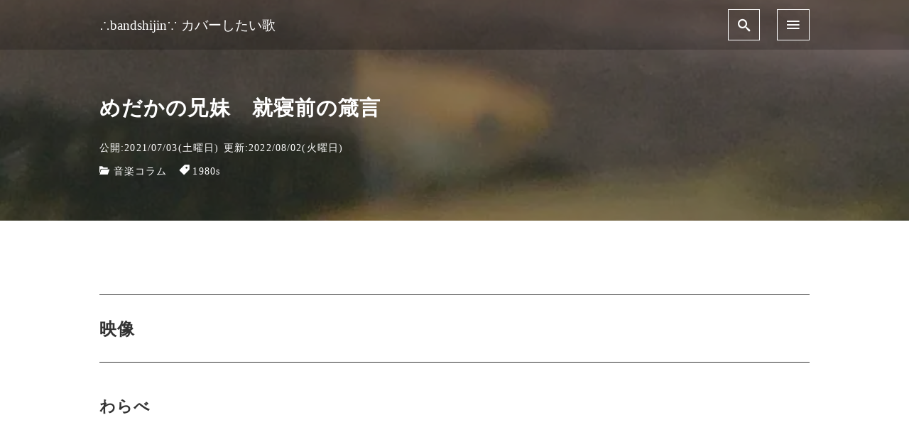

--- FILE ---
content_type: text/html; charset=UTF-8
request_url: https://bandshijin.com/medakanokyodai/
body_size: 26532
content:
<!DOCTYPE html>
<html prefix="og: http://ogp.me/ns# fb: http://ogp.me/ns/fb# article: http://ogp.me/ns/article#" lang="ja">
<head>
	<meta http-equiv="Content-Type" content="text/html">
	<meta http-equiv="X-UA-Compatible" content="IE=edge">
	<meta charset="UTF-8">
	<meta name="viewport" content="width=device-width, minimum-scale=1.0, maximum-scale=2, user-scalable=1, initial-scale=1" />
			<link rel="prerender" href="https://bandshijin.com">
		<link rel="profile" href="http://gmpg.org/xfn/11">
	<title>めだかの兄妹　就寝前の箴言 | ∴bandshijin∵ カバーしたい歌</title>
<meta name='robots' content='max-image-preview:large' />
<link rel='dns-prefetch' href='//stats.wp.com' />
<link rel='dns-prefetch' href='//i0.wp.com' />
<link rel='dns-prefetch' href='//c0.wp.com' />
<link rel='dns-prefetch' href='//jetpack.wordpress.com' />
<link rel='dns-prefetch' href='//s0.wp.com' />
<link rel='dns-prefetch' href='//public-api.wordpress.com' />
<link rel='dns-prefetch' href='//0.gravatar.com' />
<link rel='dns-prefetch' href='//1.gravatar.com' />
<link rel='dns-prefetch' href='//2.gravatar.com' />
<link rel="alternate" type="application/rss+xml" title="∴bandshijin∵ カバーしたい歌 &raquo; フィード" href="https://bandshijin.com/feed/" />
<link rel="alternate" type="application/rss+xml" title="∴bandshijin∵ カバーしたい歌 &raquo; コメントフィード" href="https://bandshijin.com/comments/feed/" />
<link rel="alternate" type="application/rss+xml" title="∴bandshijin∵ カバーしたい歌 &raquo; めだかの兄妹　就寝前の箴言 のコメントのフィード" href="https://bandshijin.com/medakanokyodai/feed/" />
<link rel="alternate" title="oEmbed (JSON)" type="application/json+oembed" href="https://bandshijin.com/wp-json/oembed/1.0/embed?url=https%3A%2F%2Fbandshijin.com%2Fmedakanokyodai%2F" />
<link rel="alternate" title="oEmbed (XML)" type="text/xml+oembed" href="https://bandshijin.com/wp-json/oembed/1.0/embed?url=https%3A%2F%2Fbandshijin.com%2Fmedakanokyodai%2F&#038;format=xml" />
<style id='wp-img-auto-sizes-contain-inline-css' type='text/css'>
img:is([sizes=auto i],[sizes^="auto," i]){contain-intrinsic-size:3000px 1500px}
/*# sourceURL=wp-img-auto-sizes-contain-inline-css */
</style>
<style id='wp-emoji-styles-inline-css' type='text/css'>

	img.wp-smiley, img.emoji {
		display: inline !important;
		border: none !important;
		box-shadow: none !important;
		height: 1em !important;
		width: 1em !important;
		margin: 0 0.07em !important;
		vertical-align: -0.1em !important;
		background: none !important;
		padding: 0 !important;
	}
/*# sourceURL=wp-emoji-styles-inline-css */
</style>
<style id='wp-block-library-inline-css' type='text/css'>
:root{--wp-block-synced-color:#7a00df;--wp-block-synced-color--rgb:122,0,223;--wp-bound-block-color:var(--wp-block-synced-color);--wp-editor-canvas-background:#ddd;--wp-admin-theme-color:#007cba;--wp-admin-theme-color--rgb:0,124,186;--wp-admin-theme-color-darker-10:#006ba1;--wp-admin-theme-color-darker-10--rgb:0,107,160.5;--wp-admin-theme-color-darker-20:#005a87;--wp-admin-theme-color-darker-20--rgb:0,90,135;--wp-admin-border-width-focus:2px}@media (min-resolution:192dpi){:root{--wp-admin-border-width-focus:1.5px}}.wp-element-button{cursor:pointer}:root .has-very-light-gray-background-color{background-color:#eee}:root .has-very-dark-gray-background-color{background-color:#313131}:root .has-very-light-gray-color{color:#eee}:root .has-very-dark-gray-color{color:#313131}:root .has-vivid-green-cyan-to-vivid-cyan-blue-gradient-background{background:linear-gradient(135deg,#00d084,#0693e3)}:root .has-purple-crush-gradient-background{background:linear-gradient(135deg,#34e2e4,#4721fb 50%,#ab1dfe)}:root .has-hazy-dawn-gradient-background{background:linear-gradient(135deg,#faaca8,#dad0ec)}:root .has-subdued-olive-gradient-background{background:linear-gradient(135deg,#fafae1,#67a671)}:root .has-atomic-cream-gradient-background{background:linear-gradient(135deg,#fdd79a,#004a59)}:root .has-nightshade-gradient-background{background:linear-gradient(135deg,#330968,#31cdcf)}:root .has-midnight-gradient-background{background:linear-gradient(135deg,#020381,#2874fc)}:root{--wp--preset--font-size--normal:16px;--wp--preset--font-size--huge:42px}.has-regular-font-size{font-size:1em}.has-larger-font-size{font-size:2.625em}.has-normal-font-size{font-size:var(--wp--preset--font-size--normal)}.has-huge-font-size{font-size:var(--wp--preset--font-size--huge)}.has-text-align-center{text-align:center}.has-text-align-left{text-align:left}.has-text-align-right{text-align:right}.has-fit-text{white-space:nowrap!important}#end-resizable-editor-section{display:none}.aligncenter{clear:both}.items-justified-left{justify-content:flex-start}.items-justified-center{justify-content:center}.items-justified-right{justify-content:flex-end}.items-justified-space-between{justify-content:space-between}.screen-reader-text{border:0;clip-path:inset(50%);height:1px;margin:-1px;overflow:hidden;padding:0;position:absolute;width:1px;word-wrap:normal!important}.screen-reader-text:focus{background-color:#ddd;clip-path:none;color:#444;display:block;font-size:1em;height:auto;left:5px;line-height:normal;padding:15px 23px 14px;text-decoration:none;top:5px;width:auto;z-index:100000}html :where(.has-border-color){border-style:solid}html :where([style*=border-top-color]){border-top-style:solid}html :where([style*=border-right-color]){border-right-style:solid}html :where([style*=border-bottom-color]){border-bottom-style:solid}html :where([style*=border-left-color]){border-left-style:solid}html :where([style*=border-width]){border-style:solid}html :where([style*=border-top-width]){border-top-style:solid}html :where([style*=border-right-width]){border-right-style:solid}html :where([style*=border-bottom-width]){border-bottom-style:solid}html :where([style*=border-left-width]){border-left-style:solid}html :where(img[class*=wp-image-]){height:auto;max-width:100%}:where(figure){margin:0 0 1em}html :where(.is-position-sticky){--wp-admin--admin-bar--position-offset:var(--wp-admin--admin-bar--height,0px)}@media screen and (max-width:600px){html :where(.is-position-sticky){--wp-admin--admin-bar--position-offset:0px}}

/*# sourceURL=wp-block-library-inline-css */
</style><style id='wp-block-heading-inline-css' type='text/css'>
h1:where(.wp-block-heading).has-background,h2:where(.wp-block-heading).has-background,h3:where(.wp-block-heading).has-background,h4:where(.wp-block-heading).has-background,h5:where(.wp-block-heading).has-background,h6:where(.wp-block-heading).has-background{padding:1.25em 2.375em}h1.has-text-align-left[style*=writing-mode]:where([style*=vertical-lr]),h1.has-text-align-right[style*=writing-mode]:where([style*=vertical-rl]),h2.has-text-align-left[style*=writing-mode]:where([style*=vertical-lr]),h2.has-text-align-right[style*=writing-mode]:where([style*=vertical-rl]),h3.has-text-align-left[style*=writing-mode]:where([style*=vertical-lr]),h3.has-text-align-right[style*=writing-mode]:where([style*=vertical-rl]),h4.has-text-align-left[style*=writing-mode]:where([style*=vertical-lr]),h4.has-text-align-right[style*=writing-mode]:where([style*=vertical-rl]),h5.has-text-align-left[style*=writing-mode]:where([style*=vertical-lr]),h5.has-text-align-right[style*=writing-mode]:where([style*=vertical-rl]),h6.has-text-align-left[style*=writing-mode]:where([style*=vertical-lr]),h6.has-text-align-right[style*=writing-mode]:where([style*=vertical-rl]){rotate:180deg}
/*# sourceURL=https://c0.wp.com/c/6.9/wp-includes/blocks/heading/style.min.css */
</style>
<style id='wp-block-image-inline-css' type='text/css'>
.wp-block-image>a,.wp-block-image>figure>a{display:inline-block}.wp-block-image img{box-sizing:border-box;height:auto;max-width:100%;vertical-align:bottom}@media not (prefers-reduced-motion){.wp-block-image img.hide{visibility:hidden}.wp-block-image img.show{animation:show-content-image .4s}}.wp-block-image[style*=border-radius] img,.wp-block-image[style*=border-radius]>a{border-radius:inherit}.wp-block-image.has-custom-border img{box-sizing:border-box}.wp-block-image.aligncenter{text-align:center}.wp-block-image.alignfull>a,.wp-block-image.alignwide>a{width:100%}.wp-block-image.alignfull img,.wp-block-image.alignwide img{height:auto;width:100%}.wp-block-image .aligncenter,.wp-block-image .alignleft,.wp-block-image .alignright,.wp-block-image.aligncenter,.wp-block-image.alignleft,.wp-block-image.alignright{display:table}.wp-block-image .aligncenter>figcaption,.wp-block-image .alignleft>figcaption,.wp-block-image .alignright>figcaption,.wp-block-image.aligncenter>figcaption,.wp-block-image.alignleft>figcaption,.wp-block-image.alignright>figcaption{caption-side:bottom;display:table-caption}.wp-block-image .alignleft{float:left;margin:.5em 1em .5em 0}.wp-block-image .alignright{float:right;margin:.5em 0 .5em 1em}.wp-block-image .aligncenter{margin-left:auto;margin-right:auto}.wp-block-image :where(figcaption){margin-bottom:1em;margin-top:.5em}.wp-block-image.is-style-circle-mask img{border-radius:9999px}@supports ((-webkit-mask-image:none) or (mask-image:none)) or (-webkit-mask-image:none){.wp-block-image.is-style-circle-mask img{border-radius:0;-webkit-mask-image:url('data:image/svg+xml;utf8,<svg viewBox="0 0 100 100" xmlns="http://www.w3.org/2000/svg"><circle cx="50" cy="50" r="50"/></svg>');mask-image:url('data:image/svg+xml;utf8,<svg viewBox="0 0 100 100" xmlns="http://www.w3.org/2000/svg"><circle cx="50" cy="50" r="50"/></svg>');mask-mode:alpha;-webkit-mask-position:center;mask-position:center;-webkit-mask-repeat:no-repeat;mask-repeat:no-repeat;-webkit-mask-size:contain;mask-size:contain}}:root :where(.wp-block-image.is-style-rounded img,.wp-block-image .is-style-rounded img){border-radius:9999px}.wp-block-image figure{margin:0}.wp-lightbox-container{display:flex;flex-direction:column;position:relative}.wp-lightbox-container img{cursor:zoom-in}.wp-lightbox-container img:hover+button{opacity:1}.wp-lightbox-container button{align-items:center;backdrop-filter:blur(16px) saturate(180%);background-color:#5a5a5a40;border:none;border-radius:4px;cursor:zoom-in;display:flex;height:20px;justify-content:center;opacity:0;padding:0;position:absolute;right:16px;text-align:center;top:16px;width:20px;z-index:100}@media not (prefers-reduced-motion){.wp-lightbox-container button{transition:opacity .2s ease}}.wp-lightbox-container button:focus-visible{outline:3px auto #5a5a5a40;outline:3px auto -webkit-focus-ring-color;outline-offset:3px}.wp-lightbox-container button:hover{cursor:pointer;opacity:1}.wp-lightbox-container button:focus{opacity:1}.wp-lightbox-container button:focus,.wp-lightbox-container button:hover,.wp-lightbox-container button:not(:hover):not(:active):not(.has-background){background-color:#5a5a5a40;border:none}.wp-lightbox-overlay{box-sizing:border-box;cursor:zoom-out;height:100vh;left:0;overflow:hidden;position:fixed;top:0;visibility:hidden;width:100%;z-index:100000}.wp-lightbox-overlay .close-button{align-items:center;cursor:pointer;display:flex;justify-content:center;min-height:40px;min-width:40px;padding:0;position:absolute;right:calc(env(safe-area-inset-right) + 16px);top:calc(env(safe-area-inset-top) + 16px);z-index:5000000}.wp-lightbox-overlay .close-button:focus,.wp-lightbox-overlay .close-button:hover,.wp-lightbox-overlay .close-button:not(:hover):not(:active):not(.has-background){background:none;border:none}.wp-lightbox-overlay .lightbox-image-container{height:var(--wp--lightbox-container-height);left:50%;overflow:hidden;position:absolute;top:50%;transform:translate(-50%,-50%);transform-origin:top left;width:var(--wp--lightbox-container-width);z-index:9999999999}.wp-lightbox-overlay .wp-block-image{align-items:center;box-sizing:border-box;display:flex;height:100%;justify-content:center;margin:0;position:relative;transform-origin:0 0;width:100%;z-index:3000000}.wp-lightbox-overlay .wp-block-image img{height:var(--wp--lightbox-image-height);min-height:var(--wp--lightbox-image-height);min-width:var(--wp--lightbox-image-width);width:var(--wp--lightbox-image-width)}.wp-lightbox-overlay .wp-block-image figcaption{display:none}.wp-lightbox-overlay button{background:none;border:none}.wp-lightbox-overlay .scrim{background-color:#fff;height:100%;opacity:.9;position:absolute;width:100%;z-index:2000000}.wp-lightbox-overlay.active{visibility:visible}@media not (prefers-reduced-motion){.wp-lightbox-overlay.active{animation:turn-on-visibility .25s both}.wp-lightbox-overlay.active img{animation:turn-on-visibility .35s both}.wp-lightbox-overlay.show-closing-animation:not(.active){animation:turn-off-visibility .35s both}.wp-lightbox-overlay.show-closing-animation:not(.active) img{animation:turn-off-visibility .25s both}.wp-lightbox-overlay.zoom.active{animation:none;opacity:1;visibility:visible}.wp-lightbox-overlay.zoom.active .lightbox-image-container{animation:lightbox-zoom-in .4s}.wp-lightbox-overlay.zoom.active .lightbox-image-container img{animation:none}.wp-lightbox-overlay.zoom.active .scrim{animation:turn-on-visibility .4s forwards}.wp-lightbox-overlay.zoom.show-closing-animation:not(.active){animation:none}.wp-lightbox-overlay.zoom.show-closing-animation:not(.active) .lightbox-image-container{animation:lightbox-zoom-out .4s}.wp-lightbox-overlay.zoom.show-closing-animation:not(.active) .lightbox-image-container img{animation:none}.wp-lightbox-overlay.zoom.show-closing-animation:not(.active) .scrim{animation:turn-off-visibility .4s forwards}}@keyframes show-content-image{0%{visibility:hidden}99%{visibility:hidden}to{visibility:visible}}@keyframes turn-on-visibility{0%{opacity:0}to{opacity:1}}@keyframes turn-off-visibility{0%{opacity:1;visibility:visible}99%{opacity:0;visibility:visible}to{opacity:0;visibility:hidden}}@keyframes lightbox-zoom-in{0%{transform:translate(calc((-100vw + var(--wp--lightbox-scrollbar-width))/2 + var(--wp--lightbox-initial-left-position)),calc(-50vh + var(--wp--lightbox-initial-top-position))) scale(var(--wp--lightbox-scale))}to{transform:translate(-50%,-50%) scale(1)}}@keyframes lightbox-zoom-out{0%{transform:translate(-50%,-50%) scale(1);visibility:visible}99%{visibility:visible}to{transform:translate(calc((-100vw + var(--wp--lightbox-scrollbar-width))/2 + var(--wp--lightbox-initial-left-position)),calc(-50vh + var(--wp--lightbox-initial-top-position))) scale(var(--wp--lightbox-scale));visibility:hidden}}
/*# sourceURL=https://c0.wp.com/c/6.9/wp-includes/blocks/image/style.min.css */
</style>
<style id='wp-block-embed-inline-css' type='text/css'>
.wp-block-embed.alignleft,.wp-block-embed.alignright,.wp-block[data-align=left]>[data-type="core/embed"],.wp-block[data-align=right]>[data-type="core/embed"]{max-width:360px;width:100%}.wp-block-embed.alignleft .wp-block-embed__wrapper,.wp-block-embed.alignright .wp-block-embed__wrapper,.wp-block[data-align=left]>[data-type="core/embed"] .wp-block-embed__wrapper,.wp-block[data-align=right]>[data-type="core/embed"] .wp-block-embed__wrapper{min-width:280px}.wp-block-cover .wp-block-embed{min-height:240px;min-width:320px}.wp-block-embed{overflow-wrap:break-word}.wp-block-embed :where(figcaption){margin-bottom:1em;margin-top:.5em}.wp-block-embed iframe{max-width:100%}.wp-block-embed__wrapper{position:relative}.wp-embed-responsive .wp-has-aspect-ratio .wp-block-embed__wrapper:before{content:"";display:block;padding-top:50%}.wp-embed-responsive .wp-has-aspect-ratio iframe{bottom:0;height:100%;left:0;position:absolute;right:0;top:0;width:100%}.wp-embed-responsive .wp-embed-aspect-21-9 .wp-block-embed__wrapper:before{padding-top:42.85%}.wp-embed-responsive .wp-embed-aspect-18-9 .wp-block-embed__wrapper:before{padding-top:50%}.wp-embed-responsive .wp-embed-aspect-16-9 .wp-block-embed__wrapper:before{padding-top:56.25%}.wp-embed-responsive .wp-embed-aspect-4-3 .wp-block-embed__wrapper:before{padding-top:75%}.wp-embed-responsive .wp-embed-aspect-1-1 .wp-block-embed__wrapper:before{padding-top:100%}.wp-embed-responsive .wp-embed-aspect-9-16 .wp-block-embed__wrapper:before{padding-top:177.77%}.wp-embed-responsive .wp-embed-aspect-1-2 .wp-block-embed__wrapper:before{padding-top:200%}
/*# sourceURL=https://c0.wp.com/c/6.9/wp-includes/blocks/embed/style.min.css */
</style>
<style id='wp-block-paragraph-inline-css' type='text/css'>
.is-small-text{font-size:.875em}.is-regular-text{font-size:1em}.is-large-text{font-size:2.25em}.is-larger-text{font-size:3em}.has-drop-cap:not(:focus):first-letter{float:left;font-size:8.4em;font-style:normal;font-weight:100;line-height:.68;margin:.05em .1em 0 0;text-transform:uppercase}body.rtl .has-drop-cap:not(:focus):first-letter{float:none;margin-left:.1em}p.has-drop-cap.has-background{overflow:hidden}:root :where(p.has-background){padding:1.25em 2.375em}:where(p.has-text-color:not(.has-link-color)) a{color:inherit}p.has-text-align-left[style*="writing-mode:vertical-lr"],p.has-text-align-right[style*="writing-mode:vertical-rl"]{rotate:180deg}
/*# sourceURL=https://c0.wp.com/c/6.9/wp-includes/blocks/paragraph/style.min.css */
</style>
<style id='global-styles-inline-css' type='text/css'>
:root{--wp--preset--aspect-ratio--square: 1;--wp--preset--aspect-ratio--4-3: 4/3;--wp--preset--aspect-ratio--3-4: 3/4;--wp--preset--aspect-ratio--3-2: 3/2;--wp--preset--aspect-ratio--2-3: 2/3;--wp--preset--aspect-ratio--16-9: 16/9;--wp--preset--aspect-ratio--9-16: 9/16;--wp--preset--color--black: #000000;--wp--preset--color--cyan-bluish-gray: #abb8c3;--wp--preset--color--white: #ffffff;--wp--preset--color--pale-pink: #f78da7;--wp--preset--color--vivid-red: #cf2e2e;--wp--preset--color--luminous-vivid-orange: #ff6900;--wp--preset--color--luminous-vivid-amber: #fcb900;--wp--preset--color--light-green-cyan: #7bdcb5;--wp--preset--color--vivid-green-cyan: #00d084;--wp--preset--color--pale-cyan-blue: #8ed1fc;--wp--preset--color--vivid-cyan-blue: #0693e3;--wp--preset--color--vivid-purple: #9b51e0;--wp--preset--gradient--vivid-cyan-blue-to-vivid-purple: linear-gradient(135deg,rgb(6,147,227) 0%,rgb(155,81,224) 100%);--wp--preset--gradient--light-green-cyan-to-vivid-green-cyan: linear-gradient(135deg,rgb(122,220,180) 0%,rgb(0,208,130) 100%);--wp--preset--gradient--luminous-vivid-amber-to-luminous-vivid-orange: linear-gradient(135deg,rgb(252,185,0) 0%,rgb(255,105,0) 100%);--wp--preset--gradient--luminous-vivid-orange-to-vivid-red: linear-gradient(135deg,rgb(255,105,0) 0%,rgb(207,46,46) 100%);--wp--preset--gradient--very-light-gray-to-cyan-bluish-gray: linear-gradient(135deg,rgb(238,238,238) 0%,rgb(169,184,195) 100%);--wp--preset--gradient--cool-to-warm-spectrum: linear-gradient(135deg,rgb(74,234,220) 0%,rgb(151,120,209) 20%,rgb(207,42,186) 40%,rgb(238,44,130) 60%,rgb(251,105,98) 80%,rgb(254,248,76) 100%);--wp--preset--gradient--blush-light-purple: linear-gradient(135deg,rgb(255,206,236) 0%,rgb(152,150,240) 100%);--wp--preset--gradient--blush-bordeaux: linear-gradient(135deg,rgb(254,205,165) 0%,rgb(254,45,45) 50%,rgb(107,0,62) 100%);--wp--preset--gradient--luminous-dusk: linear-gradient(135deg,rgb(255,203,112) 0%,rgb(199,81,192) 50%,rgb(65,88,208) 100%);--wp--preset--gradient--pale-ocean: linear-gradient(135deg,rgb(255,245,203) 0%,rgb(182,227,212) 50%,rgb(51,167,181) 100%);--wp--preset--gradient--electric-grass: linear-gradient(135deg,rgb(202,248,128) 0%,rgb(113,206,126) 100%);--wp--preset--gradient--midnight: linear-gradient(135deg,rgb(2,3,129) 0%,rgb(40,116,252) 100%);--wp--preset--font-size--small: 13px;--wp--preset--font-size--medium: 20px;--wp--preset--font-size--large: 36px;--wp--preset--font-size--x-large: 42px;--wp--preset--spacing--20: 0.44rem;--wp--preset--spacing--30: 0.67rem;--wp--preset--spacing--40: 1rem;--wp--preset--spacing--50: 1.5rem;--wp--preset--spacing--60: 2.25rem;--wp--preset--spacing--70: 3.38rem;--wp--preset--spacing--80: 5.06rem;--wp--preset--shadow--natural: 6px 6px 9px rgba(0, 0, 0, 0.2);--wp--preset--shadow--deep: 12px 12px 50px rgba(0, 0, 0, 0.4);--wp--preset--shadow--sharp: 6px 6px 0px rgba(0, 0, 0, 0.2);--wp--preset--shadow--outlined: 6px 6px 0px -3px rgb(255, 255, 255), 6px 6px rgb(0, 0, 0);--wp--preset--shadow--crisp: 6px 6px 0px rgb(0, 0, 0);}:where(.is-layout-flex){gap: 0.5em;}:where(.is-layout-grid){gap: 0.5em;}body .is-layout-flex{display: flex;}.is-layout-flex{flex-wrap: wrap;align-items: center;}.is-layout-flex > :is(*, div){margin: 0;}body .is-layout-grid{display: grid;}.is-layout-grid > :is(*, div){margin: 0;}:where(.wp-block-columns.is-layout-flex){gap: 2em;}:where(.wp-block-columns.is-layout-grid){gap: 2em;}:where(.wp-block-post-template.is-layout-flex){gap: 1.25em;}:where(.wp-block-post-template.is-layout-grid){gap: 1.25em;}.has-black-color{color: var(--wp--preset--color--black) !important;}.has-cyan-bluish-gray-color{color: var(--wp--preset--color--cyan-bluish-gray) !important;}.has-white-color{color: var(--wp--preset--color--white) !important;}.has-pale-pink-color{color: var(--wp--preset--color--pale-pink) !important;}.has-vivid-red-color{color: var(--wp--preset--color--vivid-red) !important;}.has-luminous-vivid-orange-color{color: var(--wp--preset--color--luminous-vivid-orange) !important;}.has-luminous-vivid-amber-color{color: var(--wp--preset--color--luminous-vivid-amber) !important;}.has-light-green-cyan-color{color: var(--wp--preset--color--light-green-cyan) !important;}.has-vivid-green-cyan-color{color: var(--wp--preset--color--vivid-green-cyan) !important;}.has-pale-cyan-blue-color{color: var(--wp--preset--color--pale-cyan-blue) !important;}.has-vivid-cyan-blue-color{color: var(--wp--preset--color--vivid-cyan-blue) !important;}.has-vivid-purple-color{color: var(--wp--preset--color--vivid-purple) !important;}.has-black-background-color{background-color: var(--wp--preset--color--black) !important;}.has-cyan-bluish-gray-background-color{background-color: var(--wp--preset--color--cyan-bluish-gray) !important;}.has-white-background-color{background-color: var(--wp--preset--color--white) !important;}.has-pale-pink-background-color{background-color: var(--wp--preset--color--pale-pink) !important;}.has-vivid-red-background-color{background-color: var(--wp--preset--color--vivid-red) !important;}.has-luminous-vivid-orange-background-color{background-color: var(--wp--preset--color--luminous-vivid-orange) !important;}.has-luminous-vivid-amber-background-color{background-color: var(--wp--preset--color--luminous-vivid-amber) !important;}.has-light-green-cyan-background-color{background-color: var(--wp--preset--color--light-green-cyan) !important;}.has-vivid-green-cyan-background-color{background-color: var(--wp--preset--color--vivid-green-cyan) !important;}.has-pale-cyan-blue-background-color{background-color: var(--wp--preset--color--pale-cyan-blue) !important;}.has-vivid-cyan-blue-background-color{background-color: var(--wp--preset--color--vivid-cyan-blue) !important;}.has-vivid-purple-background-color{background-color: var(--wp--preset--color--vivid-purple) !important;}.has-black-border-color{border-color: var(--wp--preset--color--black) !important;}.has-cyan-bluish-gray-border-color{border-color: var(--wp--preset--color--cyan-bluish-gray) !important;}.has-white-border-color{border-color: var(--wp--preset--color--white) !important;}.has-pale-pink-border-color{border-color: var(--wp--preset--color--pale-pink) !important;}.has-vivid-red-border-color{border-color: var(--wp--preset--color--vivid-red) !important;}.has-luminous-vivid-orange-border-color{border-color: var(--wp--preset--color--luminous-vivid-orange) !important;}.has-luminous-vivid-amber-border-color{border-color: var(--wp--preset--color--luminous-vivid-amber) !important;}.has-light-green-cyan-border-color{border-color: var(--wp--preset--color--light-green-cyan) !important;}.has-vivid-green-cyan-border-color{border-color: var(--wp--preset--color--vivid-green-cyan) !important;}.has-pale-cyan-blue-border-color{border-color: var(--wp--preset--color--pale-cyan-blue) !important;}.has-vivid-cyan-blue-border-color{border-color: var(--wp--preset--color--vivid-cyan-blue) !important;}.has-vivid-purple-border-color{border-color: var(--wp--preset--color--vivid-purple) !important;}.has-vivid-cyan-blue-to-vivid-purple-gradient-background{background: var(--wp--preset--gradient--vivid-cyan-blue-to-vivid-purple) !important;}.has-light-green-cyan-to-vivid-green-cyan-gradient-background{background: var(--wp--preset--gradient--light-green-cyan-to-vivid-green-cyan) !important;}.has-luminous-vivid-amber-to-luminous-vivid-orange-gradient-background{background: var(--wp--preset--gradient--luminous-vivid-amber-to-luminous-vivid-orange) !important;}.has-luminous-vivid-orange-to-vivid-red-gradient-background{background: var(--wp--preset--gradient--luminous-vivid-orange-to-vivid-red) !important;}.has-very-light-gray-to-cyan-bluish-gray-gradient-background{background: var(--wp--preset--gradient--very-light-gray-to-cyan-bluish-gray) !important;}.has-cool-to-warm-spectrum-gradient-background{background: var(--wp--preset--gradient--cool-to-warm-spectrum) !important;}.has-blush-light-purple-gradient-background{background: var(--wp--preset--gradient--blush-light-purple) !important;}.has-blush-bordeaux-gradient-background{background: var(--wp--preset--gradient--blush-bordeaux) !important;}.has-luminous-dusk-gradient-background{background: var(--wp--preset--gradient--luminous-dusk) !important;}.has-pale-ocean-gradient-background{background: var(--wp--preset--gradient--pale-ocean) !important;}.has-electric-grass-gradient-background{background: var(--wp--preset--gradient--electric-grass) !important;}.has-midnight-gradient-background{background: var(--wp--preset--gradient--midnight) !important;}.has-small-font-size{font-size: var(--wp--preset--font-size--small) !important;}.has-medium-font-size{font-size: var(--wp--preset--font-size--medium) !important;}.has-large-font-size{font-size: var(--wp--preset--font-size--large) !important;}.has-x-large-font-size{font-size: var(--wp--preset--font-size--x-large) !important;}
/*# sourceURL=global-styles-inline-css */
</style>

<style id='classic-theme-styles-inline-css' type='text/css'>
/*! This file is auto-generated */
.wp-block-button__link{color:#fff;background-color:#32373c;border-radius:9999px;box-shadow:none;text-decoration:none;padding:calc(.667em + 2px) calc(1.333em + 2px);font-size:1.125em}.wp-block-file__button{background:#32373c;color:#fff;text-decoration:none}
/*# sourceURL=/wp-includes/css/classic-themes.min.css */
</style>
<link rel='stylesheet' id='nishiki-main-style-css' href='https://bandshijin.com/wp-content/themes/nishiki/assets/css/main.css' type='text/css' media='' />
<style id='nishiki-main-style-inline-css' type='text/css'>
.container{max-width:1000px;}.single .sidebar-none #main > .container > * > * > *:not(.alignwide):not(.alignfull):not(.alignleft):not(.alignright):not(.is-style-wide):not(.author-info),.single .sidebar-bottom #main > .container > * > * > *:not(.alignwide):not(.alignfull):not(.alignleft):not(.alignright):not(.is-style-wide):not(.author-info),.page .show-on-front-page #main > .container > * > * > *:not(.alignwide):not(.alignfull):not(.alignleft):not(.alignright):not(.is-style-wide):not(.author-info),.page .sidebar-none #main > .container > * > * > *:not(.alignwide):not(.alignfull):not(.alignleft):not(.alignright):not(.is-style-wide):not(.author-info),.page .sidebar-bottom #main > .container > * > * > *:not(.alignwide):not(.alignfull):not(.alignleft):not(.alignright):not(.is-style-wide):not(.author-info){max-width:1000px;width:90%;margin-left:auto;margin-right:auto;}body{background-color:#ffffff;}body,.articles a{color:#333333;}.articles header,.articles header a{color:#333333;}.nav_pc a{color:#333333;}input[type="submit"],button[type="submit"]{color:#333333;}input:hover[type="submit"],button:hover[type="submit"]{background:#333333;color:#ffffff;border-color:#333333}aside section a,aside section ul li,.comments-area .comment-list li .comment-body,.comments-area .comment-form-comment{border-color:#aaaaaa;}.nav_pc a:hover{color:#aaaaaa;}.comments-area .comment-list li .comment-date,.comments-area cite,.comments-area cite a{color:#aaaaaa;}.comments-area .comment-form-comment{border-color:#aaaaaa;}.single .entry-content table th,.single .entry-content table td,.page .entry-content table th,.page .entry-content table td{border-color:#aaaaaa;}.entry-content table::-webkit-scrollbar-thumb:horizontal{background-color:#aaaaaa;}input[type="submit"][disabled]{border-color:#aaaaaa;color:#aaaaaa;pointer-events: none;}input:hover[type="submit"][disabled]{background:none;color:#aaaaaa;}a{color:#0a88cc;}aside .tagcloud a{border-color:#0a88cc;}a:hover{color:#0044a3;}html,button,input[type=submit]{font-size:16px;}.articles article.sticky::before{border-color:#557c4c transparent transparent transparent;}#front-page-section1{color:#333333;}#front-page-section1{text-align:left;}#front-page-section1 .sub-text{padding-left:0;}#front-page-section1 img.img-placeholder{filter:blur(15px) grayscale(100%);}#front-page-section1::after{background-color:#333333;}#front-page-section1::after{opacity:0.3;}#front-page-section1 .main-button a{color:#ffffff;}#front-page-section1 .main-button a{background-color:#333333;}#front-page-section1 .main-button a:hover{background-color:#ffffff;color:#333333;}#front-page-section1 .featured-items .featured-item1 i{color:#333333;}#front-page-section1 .featured-items .featured-item1 .featured-title{color:#333333;}#front-page-section1 .featured-items .featured-item1 .featured-text{color:#333333;}#front-page-section1 .featured-items .featured-item1 .featured-button a{color:#ffffff;}#front-page-section1 .featured-items .featured-item1 .featured-button a{background-color:#333333;}#front-page-section1 .featured-items .featured-item1 .featured-button a:hover{background-color:#ffffff;color:#333333;}#front-page-section1 .featured-items .featured-item2 i{color:#333333;}#front-page-section1 .featured-items .featured-item2 .featured-title{color:#333333;}#front-page-section1 .featured-items .featured-item2 .featured-text{color:#333333;}#front-page-section1 .featured-items .featured-item2 .featured-button a{color:#ffffff;}#front-page-section1 .featured-items .featured-item2 .featured-button a{background-color:#333333;}#front-page-section1 .featured-items .featured-item2 .featured-button a:hover{background-color:#ffffff;color:#333333;}#front-page-section1 .featured-items .featured-item3 i{color:#333333;}#front-page-section1 .featured-items .featured-item3 .featured-title{color:#333333;}#front-page-section1 .featured-items .featured-item3 .featured-text{color:#333333;}#front-page-section1 .featured-items .featured-item3 .featured-button a{color:#ffffff;}#front-page-section1 .featured-items .featured-item3 .featured-button a{background-color:#333333;}#front-page-section1 .featured-items .featured-item3 .featured-button a:hover{background-color:#ffffff;color:#333333;}#front-page-section2{color:#333333;}#front-page-section2{text-align:left;}#front-page-section2 .sub-text{padding-left:0;}#front-page-section2 img.img-placeholder{filter:blur(15px) grayscale(100%);}#front-page-section2::after{background-color:#333333;}#front-page-section2::after{opacity:0.3;}#front-page-section2 .main-button a{color:#ffffff;}#front-page-section2 .main-button a{background-color:#333333;}#front-page-section2 .main-button a:hover{background-color:#ffffff;color:#333333;}#front-page-section2 .featured-items .featured-item1 i{color:#333333;}#front-page-section2 .featured-items .featured-item1 .featured-title{color:#333333;}#front-page-section2 .featured-items .featured-item1 .featured-text{color:#333333;}#front-page-section2 .featured-items .featured-item1 .featured-button a{color:#ffffff;}#front-page-section2 .featured-items .featured-item1 .featured-button a{background-color:#333333;}#front-page-section2 .featured-items .featured-item1 .featured-button a:hover{background-color:#ffffff;color:#333333;}#front-page-section2 .featured-items .featured-item2 i{color:#333333;}#front-page-section2 .featured-items .featured-item2 .featured-title{color:#333333;}#front-page-section2 .featured-items .featured-item2 .featured-text{color:#333333;}#front-page-section2 .featured-items .featured-item2 .featured-button a{color:#ffffff;}#front-page-section2 .featured-items .featured-item2 .featured-button a{background-color:#333333;}#front-page-section2 .featured-items .featured-item2 .featured-button a:hover{background-color:#ffffff;color:#333333;}#front-page-section2 .featured-items .featured-item3 i{color:#333333;}#front-page-section2 .featured-items .featured-item3 .featured-title{color:#333333;}#front-page-section2 .featured-items .featured-item3 .featured-text{color:#333333;}#front-page-section2 .featured-items .featured-item3 .featured-button a{color:#ffffff;}#front-page-section2 .featured-items .featured-item3 .featured-button a{background-color:#333333;}#front-page-section2 .featured-items .featured-item3 .featured-button a:hover{background-color:#ffffff;color:#333333;}#front-page-section3{color:#333333;}#front-page-section3{text-align:left;}#front-page-section3 .sub-text{padding-left:0;}#front-page-section3 img.img-placeholder{filter:blur(15px) grayscale(100%);}#front-page-section3::after{background-color:#333333;}#front-page-section3::after{opacity:0.3;}#front-page-section3 .main-button a{color:#ffffff;}#front-page-section3 .main-button a{background-color:#333333;}#front-page-section3 .main-button a:hover{background-color:#ffffff;color:#333333;}#front-page-section3 .featured-items .featured-item1 i{color:#333333;}#front-page-section3 .featured-items .featured-item1 .featured-title{color:#333333;}#front-page-section3 .featured-items .featured-item1 .featured-text{color:#333333;}#front-page-section3 .featured-items .featured-item1 .featured-button a{color:#ffffff;}#front-page-section3 .featured-items .featured-item1 .featured-button a{background-color:#333333;}#front-page-section3 .featured-items .featured-item1 .featured-button a:hover{background-color:#ffffff;color:#333333;}#front-page-section3 .featured-items .featured-item2 i{color:#333333;}#front-page-section3 .featured-items .featured-item2 .featured-title{color:#333333;}#front-page-section3 .featured-items .featured-item2 .featured-text{color:#333333;}#front-page-section3 .featured-items .featured-item2 .featured-button a{color:#ffffff;}#front-page-section3 .featured-items .featured-item2 .featured-button a{background-color:#333333;}#front-page-section3 .featured-items .featured-item2 .featured-button a:hover{background-color:#ffffff;color:#333333;}#front-page-section3 .featured-items .featured-item3 i{color:#333333;}#front-page-section3 .featured-items .featured-item3 .featured-title{color:#333333;}#front-page-section3 .featured-items .featured-item3 .featured-text{color:#333333;}#front-page-section3 .featured-items .featured-item3 .featured-button a{color:#ffffff;}#front-page-section3 .featured-items .featured-item3 .featured-button a{background-color:#333333;}#front-page-section3 .featured-items .featured-item3 .featured-button a:hover{background-color:#ffffff;color:#333333;}#front-page-section4{color:#333333;}#front-page-section4{text-align:left;}#front-page-section4 .sub-text{padding-left:0;}#front-page-section4 img.img-placeholder{filter:blur(15px) grayscale(100%);}#front-page-section4::after{background-color:#333333;}#front-page-section4::after{opacity:0.3;}#front-page-section4 .main-button a{color:#ffffff;}#front-page-section4 .main-button a{background-color:#333333;}#front-page-section4 .main-button a:hover{background-color:#ffffff;color:#333333;}#front-page-section4 .featured-items .featured-item1 i{color:#333333;}#front-page-section4 .featured-items .featured-item1 .featured-title{color:#333333;}#front-page-section4 .featured-items .featured-item1 .featured-text{color:#333333;}#front-page-section4 .featured-items .featured-item1 .featured-button a{color:#ffffff;}#front-page-section4 .featured-items .featured-item1 .featured-button a{background-color:#333333;}#front-page-section4 .featured-items .featured-item1 .featured-button a:hover{background-color:#ffffff;color:#333333;}#front-page-section4 .featured-items .featured-item2 i{color:#333333;}#front-page-section4 .featured-items .featured-item2 .featured-title{color:#333333;}#front-page-section4 .featured-items .featured-item2 .featured-text{color:#333333;}#front-page-section4 .featured-items .featured-item2 .featured-button a{color:#ffffff;}#front-page-section4 .featured-items .featured-item2 .featured-button a{background-color:#333333;}#front-page-section4 .featured-items .featured-item2 .featured-button a:hover{background-color:#ffffff;color:#333333;}#front-page-section4 .featured-items .featured-item3 i{color:#333333;}#front-page-section4 .featured-items .featured-item3 .featured-title{color:#333333;}#front-page-section4 .featured-items .featured-item3 .featured-text{color:#333333;}#front-page-section4 .featured-items .featured-item3 .featured-button a{color:#ffffff;}#front-page-section4 .featured-items .featured-item3 .featured-button a{background-color:#333333;}#front-page-section4 .featured-items .featured-item3 .featured-button a:hover{background-color:#ffffff;color:#333333;}#masthead .container{max-width:1000px;}#masthead{background:#ffffff;}#masthead .site-info a{color:#000000;}#masthead button.icon{border-color:#000000;color:#000000;}#masthead button.icon:hover{color:#ffffff;background:#000000;}#masthead.fixed{background:rgba(0,0,0,0.2);}#masthead.fixed .site-info a{color:#fff;}#masthead.fixed .icon{border-color:#fff;color:#fff;}#masthead.fixed .icon:hover{background-color:#fff;color:#000;}@media only screen and (min-width: 769px){#masthead.fixed #menu-collapse a{color:#fff;}#masthead.fixed #menu-collapse a:hover{background-color:rgba(0,0,0,0.7);}#masthead.fixed #menu-collapse > ul > li > a::after{border-color:#fff;}#masthead.fixed #menu-collapse > ul > li > ul{background-color:rgba(0,0,0,0.4);}}body.scrolled #masthead{background:#ffffff;}body.scrolled #masthead .site-info a{color:#000000;}body.scrolled #masthead .icon{border-color:#000000;color:#000000;}body.scrolled #masthead .icon:hover{color:#ffffff;background-color:#000000;}@media only screen and (min-width: 769px){body.scrolled #masthead #menu-collapse a{color:#000000;}body.scrolled #masthead #menu-collapse a:hover{color:#ffffff;background-color:#000000;}body.scrolled #masthead #menu-collapse > ul > li > a::after{border-bottom:1px solid #000000;}body.scrolled #masthead #menu-collapse > ul > li > ul{background-color:#ffffffee;}}.main-visual{color:#ffffff;}.main-visual img.img-placeholder{filter:blur(15px) grayscale(100%);}.main-visual::after{background-color:#000000;}.main-visual::after{opacity:0.3;}.main-visual .main-visual-content a{color:#ffffff;}.main-visual .main-visual-content a{background-color:#895892;}.main-visual .main-visual-content a:hover{color:#895892;background-color:#ffffff;}.single header::after{background-color:#333333;}.single header::after{opacity:0.59;}.single .page-header,.single .page-header a{color:#ffffff;}.page header::after{background-color:#333333;}.page header::after{opacity:0.33;}.page .page-header{color:#ffffff;}.archive #main .container.column, .search #main .container.column, .paged #main .container.column, .blog #main .container.column, .error404 #main .container.column{max-width:1208px;}.archive header::after,.error404 header::after,.search header::after,.paged header::after,.blog header::after{background-color:#000000;}.archive header::after,.error404 header::after,.search header::after,.paged header::after,.blog header::after{opacity:0.6;}.archive .page-header,.error404 .page-header,.search .page-header,.paged .page-header,.blog .page-header{color:#ffffff;}#footer .footer-content .container{max-width:1000px;}.footer-widget{color:#333333;}.footer-widget a{color:#0a88cc;}#footer{color:#333333;}#footer{background:#ffffff;}#footer .btn{color:#333333;border-color:#333333;}#footer .btn:hover{color:#ffffff;background:#333333;}#footer .copyright a{color:#0a88cc;}.footer-widget .wp-block-search .wp-block-search__button{color:#333333;border-color:#333333;background: transparent;fill:#333333;}.footer-widget .wp-block-search .wp-block-search__button:hover{background-color:#333333;}.footer-widget .wp-block-search .wp-block-search__input,.footer-widget .wp-block-search div,.footer-widget thead,.footer-widget tr{color:#333333;border-color:#333333;}.footer-widget .wp-block-search .wp-block-search__input::placeholder{color:#33333366;}.footer-widget .wp-block-search .wp-block-search__button:hover{color:#ffffff;fill:#ffffff;}
/*# sourceURL=nishiki-main-style-inline-css */
</style>
<link rel='stylesheet' id='social-logos-css' href='https://c0.wp.com/p/jetpack/13.8.2/_inc/social-logos/social-logos.min.css' type='text/css' media='all' />
<link rel='stylesheet' id='jetpack_css-css' href='https://c0.wp.com/p/jetpack/13.8.2/css/jetpack.css' type='text/css' media='all' />
<script type="text/javascript" id="jetpack_related-posts-js-extra">
/* <![CDATA[ */
var related_posts_js_options = {"post_heading":"h4"};
//# sourceURL=jetpack_related-posts-js-extra
/* ]]> */
</script>
<script type="text/javascript" src="https://c0.wp.com/p/jetpack/13.8.2/_inc/build/related-posts/related-posts.min.js" id="jetpack_related-posts-js"></script>
<script type="text/javascript" src="https://c0.wp.com/c/6.9/wp-includes/js/jquery/jquery.min.js" id="jquery-core-js"></script>
<script type="text/javascript" src="https://c0.wp.com/c/6.9/wp-includes/js/jquery/jquery-migrate.min.js" id="jquery-migrate-js"></script>
<link rel="https://api.w.org/" href="https://bandshijin.com/wp-json/" /><link rel="alternate" title="JSON" type="application/json" href="https://bandshijin.com/wp-json/wp/v2/posts/6321" /><link rel="EditURI" type="application/rsd+xml" title="RSD" href="https://bandshijin.com/xmlrpc.php?rsd" />
<meta name="generator" content="WordPress 6.9" />
<link rel="canonical" href="https://bandshijin.com/medakanokyodai/" />
<link rel='shortlink' href='https://bandshijin.com/?p=6321' />
<meta name="generator" content="Site Kit by Google 1.12.0" />	<style>img#wpstats{display:none}</style>
		<link rel="pingback" href="https://bandshijin.com/xmlrpc.php">
<script async src="//pagead2.googlesyndication.com/pagead/js/adsbygoogle.js"></script> <script>
(adsbygoogle = window.adsbygoogle || []).push({
google_ad_client: "ca-pub-3575910223494297",
enable_page_level_ads: true,
tag_partner: "site_kit"
});
</script>
		<style type="text/css">.recentcomments a{display:inline !important;padding:0 !important;margin:0 !important;}</style>
<!-- Jetpack Open Graph Tags -->
<meta property="og:type" content="article" />
<meta property="og:title" content="めだかの兄妹　就寝前の箴言" />
<meta property="og:url" content="https://bandshijin.com/medakanokyodai/" />
<meta property="og:description" content="一見ゆるいお遊戯。萩本家3姉妹、就寝前設定の「欽どこ」。姿かたちの似た種でスケールアップする想像（あるいはペン&hellip;" />
<meta property="article:published_time" content="2021-07-03T12:49:15+00:00" />
<meta property="article:modified_time" content="2022-08-02T04:36:26+00:00" />
<meta property="og:site_name" content="∴bandshijin∵ カバーしたい歌" />
<meta property="og:image" content="https://i0.wp.com/bandshijin.com/wp-content/uploads/2021/07/207959339_764643390878973_6414503725946051849_n.jpg?fit=750%2C563&#038;ssl=1" />
<meta property="og:image:width" content="750" />
<meta property="og:image:height" content="563" />
<meta property="og:image:alt" content="" />
<meta property="og:locale" content="ja_JP" />
<meta name="twitter:text:title" content="めだかの兄妹　就寝前の箴言" />
<meta name="twitter:image" content="https://i0.wp.com/bandshijin.com/wp-content/uploads/2021/07/207959339_764643390878973_6414503725946051849_n.jpg?fit=750%2C563&#038;ssl=1&#038;w=640" />
<meta name="twitter:card" content="summary_large_image" />

<!-- End Jetpack Open Graph Tags -->
<script data-ad-client="ca-pub-3575910223494297" async src="https://pagead2.googlesyndication.com/pagead/js/adsbygoogle.js"></script><link rel="icon" href="https://i0.wp.com/bandshijin.com/wp-content/uploads/2020/07/image.jpg?fit=32%2C32&#038;ssl=1" sizes="32x32" />
<link rel="icon" href="https://i0.wp.com/bandshijin.com/wp-content/uploads/2020/07/image.jpg?fit=192%2C192&#038;ssl=1" sizes="192x192" />
<link rel="apple-touch-icon" href="https://i0.wp.com/bandshijin.com/wp-content/uploads/2020/07/image.jpg?fit=180%2C180&#038;ssl=1" />
<meta name="msapplication-TileImage" content="https://i0.wp.com/bandshijin.com/wp-content/uploads/2020/07/image.jpg?fit=270%2C270&#038;ssl=1" />
</head>
<body class="wp-singular post-template-default single single-post postid-6321 single-format-standard wp-embed-responsive wp-theme-nishiki header-overlay">

<div id="masthead" class="fixed">
	<div class="flex container">
						<div class="site-info">
					<a href="https://bandshijin.com/">
				<span class="site-title">∴bandshijin∵ カバーしたい歌</span>					</a>
				</div>
				<nav class="global-nav" role="navigation">
								<button id="search-button" class="icon">
				<i class="icomoon icon-search"></i>
			</button>
													<button id="menu-button" class="icon" aria-controls="menu-overlay">
					<i class="icomoon icon-menu2"></i>
				</button>
							</nav>
	</div>
</div>
<div id="search-overlay" class="overlay">
	<div class="overlay-inner centering">
		<form role="search" class="wp-block-search" method="get" action="https://bandshijin.com/">
	<div class="wp-block-search__inside-wrapper">
		<input class="wp-block-search__input" type="text" value="" name="s" id="s" placeholder="検索文字を入力" required>
		<button class="wp-block-search__button" type="submit" id="searchsubmit">検索</button>
	</div>
</form>
		<button class="close" aria-label="クローズ"><i class="icomoon icon-close"></i></button>
	</div>
</div>
<div id="menu-overlay" class="overlay">
	<ul class="container menu-items"><li id="menu-item-152" class="menu-item menu-item-type-post_type menu-item-object-page menu-item-152"><a href="https://bandshijin.com/about/">このブログについて</a></li>
<li id="menu-item-4318" class="menu-item menu-item-type-taxonomy menu-item-object-category current-post-ancestor current-menu-parent current-post-parent menu-item-has-children menu-item-4318"><a href="https://bandshijin.com/category/column-music/">音楽コラム</a>
<ul class="sub-menu">
	<li id="menu-item-11188" class="menu-item menu-item-type-taxonomy menu-item-object-post_tag menu-item-11188"><a href="https://bandshijin.com/tag/2020s/">2020s</a></li>
	<li id="menu-item-11187" class="menu-item menu-item-type-taxonomy menu-item-object-post_tag menu-item-11187"><a href="https://bandshijin.com/tag/2010s/">2010s</a></li>
	<li id="menu-item-11185" class="menu-item menu-item-type-taxonomy menu-item-object-post_tag menu-item-11185"><a href="https://bandshijin.com/tag/2000s/">2000s</a></li>
	<li id="menu-item-11184" class="menu-item menu-item-type-taxonomy menu-item-object-post_tag menu-item-11184"><a href="https://bandshijin.com/tag/1990s/">1990s</a></li>
	<li id="menu-item-11183" class="menu-item menu-item-type-taxonomy menu-item-object-post_tag menu-item-11183"><a href="https://bandshijin.com/tag/1980s/">1980s</a></li>
	<li id="menu-item-11182" class="menu-item menu-item-type-taxonomy menu-item-object-post_tag menu-item-11182"><a href="https://bandshijin.com/tag/1970s/">1970s</a></li>
	<li id="menu-item-11186" class="menu-item menu-item-type-taxonomy menu-item-object-post_tag menu-item-11186"><a href="https://bandshijin.com/tag/1960s/">1960s</a></li>
	<li id="menu-item-11189" class="menu-item menu-item-type-taxonomy menu-item-object-post_tag menu-item-11189"><a href="https://bandshijin.com/tag/1950s/">1950s</a></li>
	<li id="menu-item-11190" class="menu-item menu-item-type-taxonomy menu-item-object-post_tag menu-item-11190"><a href="https://bandshijin.com/tag/1940s/">1940s</a></li>
	<li id="menu-item-11191" class="menu-item menu-item-type-taxonomy menu-item-object-post_tag menu-item-11191"><a href="https://bandshijin.com/tag/1930s/">1930s</a></li>
	<li id="menu-item-11192" class="menu-item menu-item-type-taxonomy menu-item-object-post_tag menu-item-11192"><a href="https://bandshijin.com/tag/1920s/">1920s</a></li>
</ul>
</li>
<li id="menu-item-4317" class="menu-item menu-item-type-post_type menu-item-object-page menu-item-4317"><a href="https://bandshijin.com/archive/">アーカイブ</a></li>
<li id="menu-item-11180" class="menu-item menu-item-type-taxonomy menu-item-object-category menu-item-11180"><a href="https://bandshijin.com/category/studio-bandshijin/">bandshijinの部屋</a></li>
<li id="menu-item-136" class="menu-item menu-item-type-post_type menu-item-object-page menu-item-136"><a href="https://bandshijin.com/about_me/">私について</a></li>
<li id="menu-item-626" class="menu-item menu-item-type-post_type menu-item-object-page menu-item-626"><a href="https://bandshijin.com/contact/">お問い合わせ</a></li>
<li id="menu-item-632" class="menu-item menu-item-type-post_type menu-item-object-page menu-item-632"><a href="https://bandshijin.com/privacy-policy-2/">プライバシーポリシー</a></li>
</ul>	<button class="close" aria-label="クローズ"><i class="icomoon icon-close"></i></button>
</div>
<div id="page" class="site">
	<div class="content sidebar-none">
		<div id="content" class="site-content">
	<main id="main" role="main" class="post-6321 post type-post status-publish format-standard has-post-thumbnail hentry category-column-music tag-1980s">
		<header style="background-image:url(https://i0.wp.com/bandshijin.com/wp-content/uploads/2021/07/207959339_764643390878973_6414503725946051849_n.jpg?fit=750%2C563&#038;ssl=1);" class="post">
	<div class="page-header container">
				<h1>めだかの兄妹　就寝前の箴言</h1>						<div class="date">
			<time datetime="2021-07-03">公開:2021/07/03(土曜日)</time>
							<time datetime="2022-08-02T13:36:26+09:00">更新:2022/08/02(火曜日)</time>
					</div>
			<span class="cat"><i class="icomoon icon-folder-open"></i><a href="https://bandshijin.com/category/column-music/">音楽コラム</a></span><span class="tag"><i class="icomoon icon-price-tag"></i><a href="https://bandshijin.com/tag/1980s/" rel="tag">1980s</a></span>	</div>
</header>
<div class="container column">
	<article class="entry">
				<div class="entry-content">
			
<h2 class="wp-block-heading">映像</h2>



<h3 class="wp-block-heading">わらべ</h3>



<figure class="wp-block-embed is-type-video is-provider-youtube wp-block-embed-youtube wp-embed-aspect-16-9 wp-has-aspect-ratio"><div class="wp-block-embed__wrapper">
https://youtu.be/HXHCjTqebdU
</div></figure>



<p>ちゃんちゃんこというのか……部屋着？　の3人。ダンスのゆるさ、歌のピッチが気になります。ヒラウタのダンスは各コーラスおおむね一緒でしょうか。サビ？　で歌詞に登場する動物のしぐさを表現しているようです。メダカが平泳ぎなのが気になります。</p>



<p>メインボーカルと後追いコーラスの音量や定位がだいたい同じに聴こえるのでオノマトペのサビがなかなかカオス。ゆるいダンスと歌でフルコーラス演じ、「おやすみなさい」と発声。チャンチャンコのようなモノを脱ぎ……（ここで寝るんですか）。就寝前の3人という設定でひょうか。番組のエンディングだったのですね。破壊力あります。笑っていいのかどうか……。</p>



<h3 class="wp-block-heading">アニメ</h3>



<figure class="wp-block-embed is-type-video is-provider-youtube wp-block-embed-youtube wp-embed-aspect-16-9 wp-has-aspect-ratio"><div class="wp-block-embed__wrapper">
<iframe title="アニメMV「めだかの兄妹」わらべ（STEREO版）" width="1000" height="563" src="https://www.youtube.com/embed/3cNOrs_vgFc?feature=oembed" frameborder="0" allow="accelerometer; autoplay; clipboard-write; encrypted-media; gyroscope; picture-in-picture; web-share" referrerpolicy="strict-origin-when-cross-origin" allowfullscreen></iframe>
</div></figure>



<p>アニメになった3人。デフォルメされています。スズメに変わり……ペンギンに変わり、飛べないというオチ。見た目にも落下していきます。3人は夕焼け空に浮かんでいます。</p>



<p>2番は縁側。猫のきょうだいです。トラがボディビルダー風ですがライオンの前では物おじするのでしょうか。夕焼けの太陽を背負う3人の腕組みのポーズ。やがて日も暮れて軒先にあかりがともります。</p>



<p>3人のカットに戻り、最後はメダカ。川の中です。1匹だけ太いメダカがいますね。その個体がくじらになります。「スイスイ」のしぐさ、実写でもやっていましたね。シメはお布団のカットです。アニメでも寝るのですね。月夜を背負って3人が空に浮かんでいるのが気になります。</p>



<h2 class="wp-block-heading">曲について</h2>



<p>わらべのシングル（1982）。作詞：荒木とよひさ、作曲：三木たかし、編曲：坂本龍一。『欽ちゃんのどこまでやるの！』（テレビ朝日）のエンディングで歌われ、人気を得たようです。</p>



<h2 class="wp-block-heading">わらべ『めだかの兄妹』を聴く</h2>



<figure class="wp-block-embed is-type-rich is-provider-spotify wp-block-embed-spotify wp-embed-aspect-21-9 wp-has-aspect-ratio"><div class="wp-block-embed__wrapper">
<iframe title="Spotify Embed: めだかの兄妹（きょうだい）" style="border-radius: 12px" width="100%" height="152" frameborder="0" allowfullscreen allow="autoplay; clipboard-write; encrypted-media; fullscreen; picture-in-picture" loading="lazy" src="https://open.spotify.com/embed/track/4NUbYi2kLbpFWl6TTAmAqc?si=88ceed5f23854249&#038;utm_source=oembed"></iframe>
</div></figure>



<p>シンセのサウンドがボディ。ストリングス、ピアノ、ドラムスのリムショット。ベースはアコースティック・ベース風のトーン。どこまで生演奏でどれがシンセトーンなのか、なんともいえません。ピアノのトーンにストリングスのトーンが追って聴こえるところがある気がします。</p>



<p>イントロはフラッパーカスタネットの音が「カララン！」と乾いた音を添えます。各コーラスにメインボーカルがおり、ほかのメンバーがコーラスをするという構図でしょうか。「チュンチュン」「ニャンニャン」「スイスイ」とオノマトペを後追いするコーラス。その直後にあらわれる「Ah~」というコーラスが硬い響き。『日立の樹』（♪この〜きなんのき、きになるき〜）を思い出すコーラスの下行です。やや異質にきこえるこのコーラスもわらべメンバーによるものなのでしょうか。オトナびてきこえます。曲のエンディングに「ハッハッ」と添える発声もきこえます。</p>



<p>わらべメンバーは当初3人。1番が倉沢淳美、2番が高部知子、3番が高橋真美のメインボーカルだそうです。2番の歌声の甘々な破壊力が目立ちます。猫なで声といいますか……ラインによって声質も違って聞こえます。あえて悪くいえば不安定かもしれませんが、ニュアンスに富んだ幅のあるボーカルともいえます。この2番を歌ったメンバー・高部知子は事情により脱退してしまったんだそう。残念……というほどに身近な話にも思えず「そうだったのか」という感じ。</p>



<h2 class="wp-block-heading">メロディについて</h2>


<div class="wp-block-image">
<figure class="aligncenter size-medium"><img data-recalc-dims="1" fetchpriority="high" decoding="async" width="450" height="119" data-attachment-id="6328" data-permalink="https://bandshijin.com/medakanokyodai/208942710_501040867851616_3159078343165265838_n/" data-orig-file="https://i0.wp.com/bandshijin.com/wp-content/uploads/2021/07/208942710_501040867851616_3159078343165265838_n.jpg?fit=750%2C198&amp;ssl=1" data-orig-size="750,198" data-comments-opened="1" data-image-meta="{&quot;aperture&quot;:&quot;0&quot;,&quot;credit&quot;:&quot;&quot;,&quot;camera&quot;:&quot;&quot;,&quot;caption&quot;:&quot;&quot;,&quot;created_timestamp&quot;:&quot;0&quot;,&quot;copyright&quot;:&quot;&quot;,&quot;focal_length&quot;:&quot;0&quot;,&quot;iso&quot;:&quot;0&quot;,&quot;shutter_speed&quot;:&quot;0&quot;,&quot;title&quot;:&quot;&quot;,&quot;orientation&quot;:&quot;0&quot;}" data-image-title="208942710_501040867851616_3159078343165265838_n" data-image-description="" data-image-caption="" data-medium-file="https://i0.wp.com/bandshijin.com/wp-content/uploads/2021/07/208942710_501040867851616_3159078343165265838_n.jpg?fit=450%2C119&amp;ssl=1" data-large-file="https://i0.wp.com/bandshijin.com/wp-content/uploads/2021/07/208942710_501040867851616_3159078343165265838_n.jpg?fit=600%2C158&amp;ssl=1" tabindex="0" role="button" src="https://i0.wp.com/bandshijin.com/wp-content/uploads/2021/07/208942710_501040867851616_3159078343165265838_n.jpg?resize=450%2C119&#038;ssl=1" alt="" class="wp-image-6328" srcset="https://i0.wp.com/bandshijin.com/wp-content/uploads/2021/07/208942710_501040867851616_3159078343165265838_n.jpg?resize=450%2C119&amp;ssl=1 450w, https://i0.wp.com/bandshijin.com/wp-content/uploads/2021/07/208942710_501040867851616_3159078343165265838_n.jpg?resize=600%2C158&amp;ssl=1 600w, https://i0.wp.com/bandshijin.com/wp-content/uploads/2021/07/208942710_501040867851616_3159078343165265838_n.jpg?w=750&amp;ssl=1 750w" sizes="(max-width: 450px) 100vw, 450px" /><figcaption>画像1</figcaption></figure>
</div>


<p>歌い出し。わらべはFメージャー調で演奏しています。第5音からスタートし4度跳躍し主音へ。有名な曲に多い進行です。リズム形は違えど、『赤とんぼ』（山田耕筰）の歌い出しも第5音ではじまり4度跳躍し主音へ進みます。Aメロは強起（キッカリ1拍目からはじまる）のフレーズです。</p>



<p>2小節目の3拍目から3小節目の<strong>順次進行</strong>が歌い出し2小節の跳躍に対するカウンター。</p>


<div class="wp-block-image">
<figure class="aligncenter size-medium"><img data-recalc-dims="1" decoding="async" width="450" height="102" data-attachment-id="6329" data-permalink="https://bandshijin.com/medakanokyodai/209187472_321233056361733_8818579252624841281_n/" data-orig-file="https://i0.wp.com/bandshijin.com/wp-content/uploads/2021/07/209187472_321233056361733_8818579252624841281_n.jpg?fit=750%2C170&amp;ssl=1" data-orig-size="750,170" data-comments-opened="1" data-image-meta="{&quot;aperture&quot;:&quot;0&quot;,&quot;credit&quot;:&quot;&quot;,&quot;camera&quot;:&quot;&quot;,&quot;caption&quot;:&quot;&quot;,&quot;created_timestamp&quot;:&quot;0&quot;,&quot;copyright&quot;:&quot;&quot;,&quot;focal_length&quot;:&quot;0&quot;,&quot;iso&quot;:&quot;0&quot;,&quot;shutter_speed&quot;:&quot;0&quot;,&quot;title&quot;:&quot;&quot;,&quot;orientation&quot;:&quot;0&quot;}" data-image-title="209187472_321233056361733_8818579252624841281_n" data-image-description="" data-image-caption="" data-medium-file="https://i0.wp.com/bandshijin.com/wp-content/uploads/2021/07/209187472_321233056361733_8818579252624841281_n.jpg?fit=450%2C102&amp;ssl=1" data-large-file="https://i0.wp.com/bandshijin.com/wp-content/uploads/2021/07/209187472_321233056361733_8818579252624841281_n.jpg?fit=600%2C136&amp;ssl=1" tabindex="0" role="button" src="https://i0.wp.com/bandshijin.com/wp-content/uploads/2021/07/209187472_321233056361733_8818579252624841281_n.jpg?resize=450%2C102&#038;ssl=1" alt="" class="wp-image-6329" srcset="https://i0.wp.com/bandshijin.com/wp-content/uploads/2021/07/209187472_321233056361733_8818579252624841281_n.jpg?resize=450%2C102&amp;ssl=1 450w, https://i0.wp.com/bandshijin.com/wp-content/uploads/2021/07/209187472_321233056361733_8818579252624841281_n.jpg?resize=600%2C136&amp;ssl=1 600w, https://i0.wp.com/bandshijin.com/wp-content/uploads/2021/07/209187472_321233056361733_8818579252624841281_n.jpg?w=750&amp;ssl=1 750w" sizes="(max-width: 450px) 100vw, 450px" /><figcaption>画像2</figcaption></figure>
</div>


<p>Bメロ。覚えやすく印象に残る部分です。Aメロに対して、こちらは3拍目の弱起。1拍目で第3音に着地します。「チュンチュン」の終わり付近（画像2・下段3小節目3拍目）のレは歌メロの最高音。曲中に何度か出てきます。</p>


<div class="wp-block-image">
<figure class="aligncenter size-medium"><img data-recalc-dims="1" loading="lazy" decoding="async" width="450" height="157" data-attachment-id="6330" data-permalink="https://bandshijin.com/medakanokyodai/208457411_2984430718436255_2541063717606535964_n/" data-orig-file="https://i0.wp.com/bandshijin.com/wp-content/uploads/2021/07/208457411_2984430718436255_2541063717606535964_n.jpg?fit=750%2C261&amp;ssl=1" data-orig-size="750,261" data-comments-opened="1" data-image-meta="{&quot;aperture&quot;:&quot;0&quot;,&quot;credit&quot;:&quot;&quot;,&quot;camera&quot;:&quot;&quot;,&quot;caption&quot;:&quot;&quot;,&quot;created_timestamp&quot;:&quot;0&quot;,&quot;copyright&quot;:&quot;&quot;,&quot;focal_length&quot;:&quot;0&quot;,&quot;iso&quot;:&quot;0&quot;,&quot;shutter_speed&quot;:&quot;0&quot;,&quot;title&quot;:&quot;&quot;,&quot;orientation&quot;:&quot;0&quot;}" data-image-title="208457411_2984430718436255_2541063717606535964_n" data-image-description="" data-image-caption="" data-medium-file="https://i0.wp.com/bandshijin.com/wp-content/uploads/2021/07/208457411_2984430718436255_2541063717606535964_n.jpg?fit=450%2C157&amp;ssl=1" data-large-file="https://i0.wp.com/bandshijin.com/wp-content/uploads/2021/07/208457411_2984430718436255_2541063717606535964_n.jpg?fit=600%2C209&amp;ssl=1" tabindex="0" role="button" src="https://i0.wp.com/bandshijin.com/wp-content/uploads/2021/07/208457411_2984430718436255_2541063717606535964_n.jpg?resize=450%2C157&#038;ssl=1" alt="" class="wp-image-6330" srcset="https://i0.wp.com/bandshijin.com/wp-content/uploads/2021/07/208457411_2984430718436255_2541063717606535964_n.jpg?resize=450%2C157&amp;ssl=1 450w, https://i0.wp.com/bandshijin.com/wp-content/uploads/2021/07/208457411_2984430718436255_2541063717606535964_n.jpg?resize=600%2C209&amp;ssl=1 600w, https://i0.wp.com/bandshijin.com/wp-content/uploads/2021/07/208457411_2984430718436255_2541063717606535964_n.jpg?w=750&amp;ssl=1 750w" sizes="auto, (max-width: 450px) 100vw, 450px" /><figcaption>画像3</figcaption></figure>
</div>


<p>弱起のまま、<strong>“だけど　大きく”</strong>と歌うところ。3拍目で起こって次の小節の1・2拍目にかかる音形を繰り返します。1拍ぶん前のめりにズレたおかしみ。4分音符中心の単純なリズムに、巧みに変化を与えています。</p>



<p><strong>“すずめはずずめ”</strong>と歌うところ（画像3・中段2〜3小節目）はオクターブ（8度）下行跳躍。上のⅴ（ド）から下のⅴ（ド）へポジションし直し、順次進行で主音にトドメ刺し。「チュンチュン」（ラ→ファ。ⅲ→ⅰ。）のオマケつきで偶数小節のまとまりを満たします。</p>


<div class="wp-block-image">
<figure class="aligncenter size-large"><img loading="lazy" decoding="async" width="750" height="787" data-attachment-id="6327" data-permalink="https://bandshijin.com/medakanokyodai/208161585_250890299739292_2427938715138524644_n/" data-orig-file="https://i0.wp.com/bandshijin.com/wp-content/uploads/2021/07/208161585_250890299739292_2427938715138524644_n.jpg?fit=750%2C787&amp;ssl=1" data-orig-size="750,787" data-comments-opened="1" data-image-meta="{&quot;aperture&quot;:&quot;0&quot;,&quot;credit&quot;:&quot;&quot;,&quot;camera&quot;:&quot;&quot;,&quot;caption&quot;:&quot;&quot;,&quot;created_timestamp&quot;:&quot;0&quot;,&quot;copyright&quot;:&quot;&quot;,&quot;focal_length&quot;:&quot;0&quot;,&quot;iso&quot;:&quot;0&quot;,&quot;shutter_speed&quot;:&quot;0&quot;,&quot;title&quot;:&quot;&quot;,&quot;orientation&quot;:&quot;0&quot;}" data-image-title="208161585_250890299739292_2427938715138524644_n" data-image-description="" data-image-caption="" data-medium-file="https://i0.wp.com/bandshijin.com/wp-content/uploads/2021/07/208161585_250890299739292_2427938715138524644_n.jpg?fit=381%2C400&amp;ssl=1" data-large-file="https://i0.wp.com/bandshijin.com/wp-content/uploads/2021/07/208161585_250890299739292_2427938715138524644_n.jpg?fit=524%2C550&amp;ssl=1" tabindex="0" role="button" src="https://i2.wp.com/bandshijin.com/wp-content/uploads/2021/07/208161585_250890299739292_2427938715138524644_n.jpg?fit=524%2C550&amp;ssl=1" alt="" class="wp-image-6327" srcset="https://i0.wp.com/bandshijin.com/wp-content/uploads/2021/07/208161585_250890299739292_2427938715138524644_n.jpg?w=750&amp;ssl=1 750w, https://i0.wp.com/bandshijin.com/wp-content/uploads/2021/07/208161585_250890299739292_2427938715138524644_n.jpg?resize=381%2C400&amp;ssl=1 381w, https://i0.wp.com/bandshijin.com/wp-content/uploads/2021/07/208161585_250890299739292_2427938715138524644_n.jpg?resize=524%2C550&amp;ssl=1 524w" sizes="auto, (max-width: 750px) 100vw, 750px" /><figcaption>1コーラス譜例</figcaption></figure>
</div>


<h2 class="wp-block-heading">歌詞</h2>



<p>〇〇のきょうだいが成長し、種を超えてスケールアップしていく想像を提示。ここがおもしろみであり、おいしいところ。だけど成長しても〇〇は〇〇のままである、とせっかくの想像を覆して現実へ引き戻し結ぶ歌詞。すずめが大きくなったら、ただの大きいすずめですよね……（夢がない？）。</p>



<h2 class="wp-block-heading">雑感</h2>



<p>「欽どこ」の放送当時を私は知りませんが、映像をみるに、この曲をパフォーマンスして3人（姉妹の設定。萩本家の3人の娘たち、だそう。）は寝てしまいます。「おかしなこと言ってないで、もう寝るよ〜」くらいのエンディングのミニコーナーに相当する歌といった感じか。それゆえの「かろみ」が魅力だと思います。荒木とよひさ作詞、三木たかし作曲ですが、そのあたりの前提をふまえた発注だったのでしょうか。</p>



<p><a href="https://ja.wikipedia.org/wiki/めだかの兄妹">Wikipedia</a>を見るに「兄妹をテーマにしたほのぼのとした歌を」との萩本欽一から三木たかしへの請願だった……そんな趣旨が読み取れます。「兄妹＝すがたかたち（容姿）が似ているけれど、大きさが違う」。ここに目をつけたなら、もう半分曲が出来たようなものかもしれません。作詞は荒木とよひさですが、作曲とはどのような連携だったのでしょう。詞先？　曲先？　なんともいえません。</p>



<p>編曲者が坂本龍一というのが意外。私の好きな歌に<strong>『TAKESHIの、たかをくくろうか』</strong>（歌：ビートたけし、作詞：谷川俊太郎）というのがあるのですが、この作曲者が坂本龍一。曲の拍子も『めだかの兄妹』と同じ3拍子。音作りに通ずるものを感じます。『めだかの兄妹』の前奏や間奏のメロディの決まりの良さは緻密で、いかにもな職人技。かつ嫌味すぎない洗練がなおツボです。</p>



<p>歌詞はほかの動物をあてはめて遊びたくなります。実際、そうやって多くの子供や大人の冗談の種にされたのでは？　そうしてヒットの規模をより広めたのではないでしょうか。また、毎週放送のテレビ番組だったのも強み。視聴者は繰り返し刷り込まれ、より親しみを強めたのではないでしょうか。</p>



<p>「成長しても〇〇は〇〇だよ」とセルフボケ&amp;ツッコミの曲。パフォーマンスしたのがあどけない10代の女子3人。他愛ない子供の想像にも思える一方、何かの辛辣な風刺にも思えます。眠る前の寝言みたいですが、「お遊戯」で片付けられない魔力あり。とらえようによっては箴言では？</p>



<p class="has-text-align-right">青沼詩郎</p>



<p></p>



<!-- START MoshimoAffiliateEasyLink -->
<script type="text/javascript">
(function(b,c,f,g,a,d,e){b.MoshimoAffiliateObject=a;
b[a]=b[a]||function(){arguments.currentScript=c.currentScript
||c.scripts[c.scripts.length-2];(b[a].q=b[a].q||[]).push(arguments)};
c.getElementById(a)||(d=c.createElement(f),d.src=g,
d.id=a,e=c.getElementsByTagName("body")[0],e.appendChild(d))})
(window,document,"script","//dn.msmstatic.com/site/cardlink/bundle.js?20210203","msmaflink");
msmaflink({"n":"イモ欽トリオ＆わらべ ゴールデン☆ベスト ～欽ドン！欽どこ！？秘蔵っ子！！～","b":"","t":"","d":"https:\/\/m.media-amazon.com","c_p":"","p":["\/images\/I\/61IKsynSL0L._SL500_.jpg"],"u":{"u":"https:\/\/www.amazon.co.jp\/dp\/B01N1FA3LU","t":"amazon","r_v":""},"v":"2.1","b_l":[{"id":2,"u_tx":"Amazonで見る","u_bc":"#f79256","u_url":"https:\/\/www.amazon.co.jp\/dp\/B01N1FA3LU","a_id":2424455,"p_id":170,"pl_id":27060,"pc_id":185,"s_n":"amazon","u_so":1},{"id":1,"u_tx":"楽天市場で見る","u_bc":"#f76956","u_url":"https:\/\/search.rakuten.co.jp\/search\/mall\/%E3%82%A4%E3%83%A2%E6%AC%BD%E3%83%88%E3%83%AA%E3%82%AA%EF%BC%86%E3%82%8F%E3%82%89%E3%81%B9%20%E3%82%B4%E3%83%BC%E3%83%AB%E3%83%87%E3%83%B3%E2%98%86%E3%83%99%E3%82%B9%E3%83%88%20%EF%BD%9E%E6%AC%BD%E3%83%89%E3%83%B3%EF%BC%81%E6%AC%BD%E3%81%A9%E3%81%93%EF%BC%81%EF%BC%9F%E7%A7%98%E8%94%B5%E3%81%A3%E5%AD%90%EF%BC%81%EF%BC%81%EF%BD%9E\/","a_id":2424453,"p_id":54,"pl_id":27059,"pc_id":54,"s_n":"rakuten","u_so":2}],"eid":"rgw6m","s":"s"});
</script>
<div id="msmaflink-rgw6m">リンク</div>
<!-- MoshimoAffiliateEasyLink END -->



<p>『めだかの兄妹』を収録した『イモ欽トリオ＆わらべ ゴールデン☆ベスト ～欽ドン！欽どこ！？秘蔵っ子！！～』</p>



<!-- START MoshimoAffiliateEasyLink -->
<script type="text/javascript">
(function(b,c,f,g,a,d,e){b.MoshimoAffiliateObject=a;
b[a]=b[a]||function(){arguments.currentScript=c.currentScript
||c.scripts[c.scripts.length-2];(b[a].q=b[a].q||[]).push(arguments)};
c.getElementById(a)||(d=c.createElement(f),d.src=g,
d.id=a,e=c.getElementsByTagName("body")[0],e.appendChild(d))})
(window,document,"script","//dn.msmstatic.com/site/cardlink/bundle.js?20210203","msmaflink");
msmaflink({"n":"めだかの兄妹～わらべ全曲集～","b":"フォーライフミュージック","t":"","d":"https:\/\/m.media-amazon.com","c_p":"","p":["\/images\/I\/41Qqqrs7vCL._SL500_.jpg"],"u":{"u":"https:\/\/www.amazon.co.jp\/dp\/B00005G5CP","t":"amazon","r_v":""},"v":"2.1","b_l":[{"id":2,"u_tx":"Amazonで見る","u_bc":"#f79256","u_url":"https:\/\/www.amazon.co.jp\/dp\/B00005G5CP","a_id":2424455,"p_id":170,"pl_id":27060,"pc_id":185,"s_n":"amazon","u_so":1},{"id":1,"u_tx":"楽天市場で見る","u_bc":"#f76956","u_url":"https:\/\/search.rakuten.co.jp\/search\/mall\/%E3%82%81%E3%81%A0%E3%81%8B%E3%81%AE%E5%85%84%E5%A6%B9%EF%BD%9E%E3%82%8F%E3%82%89%E3%81%B9%E5%85%A8%E6%9B%B2%E9%9B%86%EF%BD%9E\/","a_id":2424453,"p_id":54,"pl_id":27059,"pc_id":54,"s_n":"rakuten","u_so":2}],"eid":"ZVjks","s":"s"});
</script>
<div id="msmaflink-ZVjks">リンク</div>
<!-- MoshimoAffiliateEasyLink END -->



<p>『めだかの兄妹』を収録した『めだかの兄妹～わらべ全曲集～』</p>



<p><strong>ご笑覧ください　拙演</strong></p>



<figure class="wp-block-embed is-type-video is-provider-youtube wp-block-embed-youtube wp-embed-aspect-16-9 wp-has-aspect-ratio"><div class="wp-block-embed__wrapper">
<iframe loading="lazy" title="めだかの兄妹　弾き語り" width="1000" height="563" src="https://www.youtube.com/embed/z4h4tFVoSqA?feature=oembed" frameborder="0" allow="accelerometer; autoplay; clipboard-write; encrypted-media; gyroscope; picture-in-picture; web-share" referrerpolicy="strict-origin-when-cross-origin" allowfullscreen></iframe>
</div></figure>



<figure class="wp-block-embed is-type-rich is-provider-twitter wp-block-embed-twitter"><div class="wp-block-embed__wrapper">
<blockquote class="twitter-tweet" data-width="550" data-dnt="true"><p lang="ja" dir="ltr">わらべが歌い、作詞：荒木とよひさ、作曲：三木たかし。意外だったのが編曲：坂本龍一。言われてみれば『TAKESHIの、たかをくくろうか』の3拍子を思い出す。ある動物の種を超えた成長に想像をふくらませてオノマトペ、現実でトドメの歌詞がおかしみ。<br><br>めだかの兄妹　弾き語り<a href="https://t.co/7ZfrKKuRCy">https://t.co/7ZfrKKuRCy</a></p>&mdash; 青沼詩郎 (@bandshijin) <a href="https://twitter.com/bandshijin/status/1411110583751958532?ref_src=twsrc%5Etfw">July 2, 2021</a></blockquote><script async src="https://platform.twitter.com/widgets.js" charset="utf-8"></script>
</div></figure>
<div class="sharedaddy sd-sharing-enabled"><div class="robots-nocontent sd-block sd-social sd-social-icon sd-sharing"><div class="sd-content"><ul><li class="share-facebook"><a rel="nofollow noopener noreferrer" data-shared="sharing-facebook-6321" class="share-facebook sd-button share-icon no-text" href="https://bandshijin.com/medakanokyodai/?share=facebook" target="_blank" title="Facebook で共有するにはクリックしてください" ><span></span><span class="sharing-screen-reader-text">Facebook で共有するにはクリックしてください (新しいウィンドウで開きます)</span></a></li><li class="share-email"><a rel="nofollow noopener noreferrer" data-shared="" class="share-email sd-button share-icon no-text" href="mailto:?subject=%5B%E5%85%B1%E6%9C%89%E6%8A%95%E7%A8%BF%5D%20%E3%82%81%E3%81%A0%E3%81%8B%E3%81%AE%E5%85%84%E5%A6%B9%E3%80%80%E5%B0%B1%E5%AF%9D%E5%89%8D%E3%81%AE%E7%AE%B4%E8%A8%80&body=https%3A%2F%2Fbandshijin.com%2Fmedakanokyodai%2F&share=email" target="_blank" title="クリックして友達にメールでリンクを送信" data-email-share-error-title="メールの設定は完了していますか ?" data-email-share-error-text="メールでの共有に問題がある場合、お使いのブラウザーにメールアドレスが設定されていない可能性があります。 新しいメールアドレスの作成が必要になることがあります。" data-email-share-nonce="e72e1cbbea" data-email-share-track-url="https://bandshijin.com/medakanokyodai/?share=email"><span></span><span class="sharing-screen-reader-text">クリックして友達にメールでリンクを送信 (新しいウィンドウで開きます)</span></a></li><li class="share-x"><a rel="nofollow noopener noreferrer" data-shared="sharing-x-6321" class="share-x sd-button share-icon no-text" href="https://bandshijin.com/medakanokyodai/?share=x" target="_blank" title="クリックして X で共有" ><span></span><span class="sharing-screen-reader-text">クリックして X で共有 (新しいウィンドウで開きます)</span></a></li><li class="share-end"></li></ul></div></div></div>
<div id='jp-relatedposts' class='jp-relatedposts' >
	
</div>					</div>
					<footer>
									<section class="author-info">
				<span>投稿者</span>					<div class="author_image"><img src="https://i0.wp.com/bandshijin.com/wp-content/uploads/2020/05/IMG_6297.jpg?fit=90%2C60&ssl=1" width="90" height="60" alt="青沼詩郎" class="avatar avatar-90 wp-user-avatar wp-user-avatar-90 alignnone photo" /></div>
					<p class="display-name">
					<a href="https://bandshijin.com/author/bandshijin/">青沼詩郎</a>					</p>
											<p class="description">音楽をやったり、ことばを書いたり。bandshijin（バンドシジン）というソロバンドをやっています。</p>
										</section>
					<section class="related-posts">
							<aside class="archives">
													<h1 class="title">関連投稿</h1>
											<div class="articles column-3">
				<article class="post-28006 post type-post status-publish format-standard has-post-thumbnail hentry category-column-music tag-1980s">
	<a href="https://bandshijin.com/start-me-up/">
					<div class="post-image">
									<figure>
				<img width="640" height="360" src="https://i0.wp.com/bandshijin.com/wp-content/uploads/2025/12/att.yxf1o_dpjlz2djv44szz1nivtsv8eebmoh5wpo7v134.jpg?resize=640%2C360&amp;ssl=1" class="attachment-post-thumbnail size-post-thumbnail wp-post-image" alt="" decoding="async" loading="lazy" srcset="https://i0.wp.com/bandshijin.com/wp-content/uploads/2025/12/att.yxf1o_dpjlz2djv44szz1nivtsv8eebmoh5wpo7v134.jpg?resize=640%2C360&amp;ssl=1 640w, https://i0.wp.com/bandshijin.com/wp-content/uploads/2025/12/att.yxf1o_dpjlz2djv44szz1nivtsv8eebmoh5wpo7v134.jpg?resize=64%2C36&amp;ssl=1 64w, https://i0.wp.com/bandshijin.com/wp-content/uploads/2025/12/att.yxf1o_dpjlz2djv44szz1nivtsv8eebmoh5wpo7v134.jpg?zoom=2&amp;resize=640%2C360&amp;ssl=1 1280w, https://i0.wp.com/bandshijin.com/wp-content/uploads/2025/12/att.yxf1o_dpjlz2djv44szz1nivtsv8eebmoh5wpo7v134.jpg?zoom=3&amp;resize=640%2C360&amp;ssl=1 1920w" sizes="auto, (max-width: 640px) 100vw, 640px" data-attachment-id="28032" data-permalink="https://bandshijin.com/att-yxf1o_dpjlz2djv44szz1nivtsv8eebmoh5wpo7v134/" data-orig-file="https://i0.wp.com/bandshijin.com/wp-content/uploads/2025/12/att.yxf1o_dpjlz2djv44szz1nivtsv8eebmoh5wpo7v134.jpg?fit=2000%2C1500&amp;ssl=1" data-orig-size="2000,1500" data-comments-opened="1" data-image-meta="{&quot;aperture&quot;:&quot;0&quot;,&quot;credit&quot;:&quot;&quot;,&quot;camera&quot;:&quot;&quot;,&quot;caption&quot;:&quot;&quot;,&quot;created_timestamp&quot;:&quot;0&quot;,&quot;copyright&quot;:&quot;&quot;,&quot;focal_length&quot;:&quot;0&quot;,&quot;iso&quot;:&quot;0&quot;,&quot;shutter_speed&quot;:&quot;0&quot;,&quot;title&quot;:&quot;&quot;,&quot;orientation&quot;:&quot;1&quot;}" data-image-title="att.yxf1o_dpjlz2djv44szz1nivtsv8eebmoh5wpo7v134" data-image-description="" data-image-caption="" data-medium-file="https://i0.wp.com/bandshijin.com/wp-content/uploads/2025/12/att.yxf1o_dpjlz2djv44szz1nivtsv8eebmoh5wpo7v134.jpg?fit=450%2C338&amp;ssl=1" data-large-file="https://i0.wp.com/bandshijin.com/wp-content/uploads/2025/12/att.yxf1o_dpjlz2djv44szz1nivtsv8eebmoh5wpo7v134.jpg?fit=600%2C450&amp;ssl=1" tabindex="0" role="button" />						</figure>
						</div>
		<header><h1>Start Me Up　The Rolling Stones　新年に着火剤</h1></header>
		<div class="excerpt">新年に着火剤　Start Me Up　The Rolling Stones ロックリフ名選、この曲で...</div>
	</a>
	<footer>
		<span class="date">2026/01/01(木曜日)</span><span class="cat"><i class="icomoon icon-folder-open"></i><a href="https://bandshijin.com/category/column-music/">音楽コラム</a></span><span class="author">青沼詩郎</span>	</footer>
</article>
<article class="post-27975 post type-post status-publish format-standard has-post-thumbnail hentry category-column-music tag-1980s">
	<a href="https://bandshijin.com/momoirotoiki/">
					<div class="post-image">
									<figure>
				<img width="640" height="360" src="https://i0.wp.com/bandshijin.com/wp-content/uploads/2025/12/att.-pozp2lwnjiivcjsmbet9ms8eyiul5kacry-mqfgwtk.jpg?resize=640%2C360&amp;ssl=1" class="attachment-post-thumbnail size-post-thumbnail wp-post-image" alt="" decoding="async" loading="lazy" srcset="https://i0.wp.com/bandshijin.com/wp-content/uploads/2025/12/att.-pozp2lwnjiivcjsmbet9ms8eyiul5kacry-mqfgwtk.jpg?resize=640%2C360&amp;ssl=1 640w, https://i0.wp.com/bandshijin.com/wp-content/uploads/2025/12/att.-pozp2lwnjiivcjsmbet9ms8eyiul5kacry-mqfgwtk.jpg?resize=64%2C36&amp;ssl=1 64w, https://i0.wp.com/bandshijin.com/wp-content/uploads/2025/12/att.-pozp2lwnjiivcjsmbet9ms8eyiul5kacry-mqfgwtk.jpg?zoom=2&amp;resize=640%2C360&amp;ssl=1 1280w, https://i0.wp.com/bandshijin.com/wp-content/uploads/2025/12/att.-pozp2lwnjiivcjsmbet9ms8eyiul5kacry-mqfgwtk.jpg?zoom=3&amp;resize=640%2C360&amp;ssl=1 1920w" sizes="auto, (max-width: 640px) 100vw, 640px" data-attachment-id="27990" data-permalink="https://bandshijin.com/att-pozp2lwnjiivcjsmbet9ms8eyiul5kacry-mqfgwtk/" data-orig-file="https://i0.wp.com/bandshijin.com/wp-content/uploads/2025/12/att.-pozp2lwnjiivcjsmbet9ms8eyiul5kacry-mqfgwtk.jpg?fit=2000%2C2000&amp;ssl=1" data-orig-size="2000,2000" data-comments-opened="1" data-image-meta="{&quot;aperture&quot;:&quot;0&quot;,&quot;credit&quot;:&quot;&quot;,&quot;camera&quot;:&quot;&quot;,&quot;caption&quot;:&quot;&quot;,&quot;created_timestamp&quot;:&quot;0&quot;,&quot;copyright&quot;:&quot;&quot;,&quot;focal_length&quot;:&quot;0&quot;,&quot;iso&quot;:&quot;0&quot;,&quot;shutter_speed&quot;:&quot;0&quot;,&quot;title&quot;:&quot;&quot;,&quot;orientation&quot;:&quot;1&quot;}" data-image-title="att.-pozp2lwnjiivcjsmbet9ms8eyiul5kacry-mqfgwtk" data-image-description="" data-image-caption="" data-medium-file="https://i0.wp.com/bandshijin.com/wp-content/uploads/2025/12/att.-pozp2lwnjiivcjsmbet9ms8eyiul5kacry-mqfgwtk.jpg?fit=400%2C400&amp;ssl=1" data-large-file="https://i0.wp.com/bandshijin.com/wp-content/uploads/2025/12/att.-pozp2lwnjiivcjsmbet9ms8eyiul5kacry-mqfgwtk.jpg?fit=550%2C550&amp;ssl=1" tabindex="0" role="button" />						</figure>
						</div>
		<header><h1>桃色吐息　高橋真梨子　宇宙人同士のあなたと私</h1></header>
		<div class="excerpt">神秘の審美 シンセのサウンドが時代の中央値という感じもします。壮麗で何かが起こりそうな、焦燥感とわく...</div>
	</a>
	<footer>
		<span class="date">2025/12/29(月曜日)</span><span class="cat"><i class="icomoon icon-folder-open"></i><a href="https://bandshijin.com/category/column-music/">音楽コラム</a></span><span class="author">青沼詩郎</span>	</footer>
</article>
<article class="post-27919 post type-post status-publish format-standard has-post-thumbnail hentry category-column-music tag-1980s">
	<a href="https://bandshijin.com/overjoyed/">
					<div class="post-image">
									<figure>
				<img width="640" height="360" src="https://i0.wp.com/bandshijin.com/wp-content/uploads/2025/12/att.d8h-5tl3stvtfhtte307pzmqgnw0tulgd7mgzvlyujg.jpg?resize=640%2C360&amp;ssl=1" class="attachment-post-thumbnail size-post-thumbnail wp-post-image" alt="" decoding="async" loading="lazy" srcset="https://i0.wp.com/bandshijin.com/wp-content/uploads/2025/12/att.d8h-5tl3stvtfhtte307pzmqgnw0tulgd7mgzvlyujg.jpg?resize=640%2C360&amp;ssl=1 640w, https://i0.wp.com/bandshijin.com/wp-content/uploads/2025/12/att.d8h-5tl3stvtfhtte307pzmqgnw0tulgd7mgzvlyujg.jpg?resize=64%2C36&amp;ssl=1 64w, https://i0.wp.com/bandshijin.com/wp-content/uploads/2025/12/att.d8h-5tl3stvtfhtte307pzmqgnw0tulgd7mgzvlyujg.jpg?zoom=2&amp;resize=640%2C360&amp;ssl=1 1280w, https://i0.wp.com/bandshijin.com/wp-content/uploads/2025/12/att.d8h-5tl3stvtfhtte307pzmqgnw0tulgd7mgzvlyujg.jpg?zoom=3&amp;resize=640%2C360&amp;ssl=1 1920w" sizes="auto, (max-width: 640px) 100vw, 640px" data-attachment-id="27960" data-permalink="https://bandshijin.com/att-d8h-5tl3stvtfhtte307pzmqgnw0tulgd7mgzvlyujg/" data-orig-file="https://i0.wp.com/bandshijin.com/wp-content/uploads/2025/12/att.d8h-5tl3stvtfhtte307pzmqgnw0tulgd7mgzvlyujg.jpg?fit=2000%2C1500&amp;ssl=1" data-orig-size="2000,1500" data-comments-opened="1" data-image-meta="{&quot;aperture&quot;:&quot;0&quot;,&quot;credit&quot;:&quot;&quot;,&quot;camera&quot;:&quot;&quot;,&quot;caption&quot;:&quot;&quot;,&quot;created_timestamp&quot;:&quot;0&quot;,&quot;copyright&quot;:&quot;&quot;,&quot;focal_length&quot;:&quot;0&quot;,&quot;iso&quot;:&quot;0&quot;,&quot;shutter_speed&quot;:&quot;0&quot;,&quot;title&quot;:&quot;&quot;,&quot;orientation&quot;:&quot;1&quot;}" data-image-title="att.d8h-5tl3stvtfhtte307pzmqgnw0tulgd7mgzvlyujg" data-image-description="" data-image-caption="" data-medium-file="https://i0.wp.com/bandshijin.com/wp-content/uploads/2025/12/att.d8h-5tl3stvtfhtte307pzmqgnw0tulgd7mgzvlyujg.jpg?fit=450%2C338&amp;ssl=1" data-large-file="https://i0.wp.com/bandshijin.com/wp-content/uploads/2025/12/att.d8h-5tl3stvtfhtte307pzmqgnw0tulgd7mgzvlyujg.jpg?fit=600%2C450&amp;ssl=1" tabindex="0" role="button" />						</figure>
						</div>
		<header><h1>Overjoyed　Stevie Wonder　雄弁な心象</h1></header>
		<div class="excerpt">アクロバティックで自然な引力 きわめて意外でありながら、もうそれしかないと思える程に自然で流麗なコー...</div>
	</a>
	<footer>
		<span class="date">2025/12/25(木曜日)</span><span class="cat"><i class="icomoon icon-folder-open"></i><a href="https://bandshijin.com/category/column-music/">音楽コラム</a></span><span class="author">青沼詩郎</span>	</footer>
</article>
							</div>
						</aside>
					</section>
	
<div id="comments" class="comments-area">

	
		<div id="respond" class="comment-respond">
			<h3 id="reply-title" class="comment-reply-title">コメントを残す<small><a rel="nofollow" id="cancel-comment-reply-link" href="/medakanokyodai/#respond" style="display:none;">コメントをキャンセル</a></small></h3>			<form id="commentform" class="comment-form">
				<iframe
					title="コメントフォーム"
					src="https://jetpack.wordpress.com/jetpack-comment/?blogid=177161597&#038;postid=6321&#038;comment_registration=0&#038;require_name_email=1&#038;stc_enabled=1&#038;stb_enabled=1&#038;show_avatars=1&#038;avatar_default=mystery&#038;greeting=%E3%82%B3%E3%83%A1%E3%83%B3%E3%83%88%E3%82%92%E6%AE%8B%E3%81%99&#038;jetpack_comments_nonce=47e09171cf&#038;greeting_reply=%25s+%E3%81%B8%E8%BF%94%E4%BF%A1%E3%81%99%E3%82%8B&#038;color_scheme=light&#038;lang=ja&#038;jetpack_version=13.8.2&#038;show_cookie_consent=10&#038;has_cookie_consent=0&#038;is_current_user_subscribed=0&#038;token_key=%3Bnormal%3B&#038;sig=903f3a8656024df80150922c4e616094f1d4e957#parent=https%3A%2F%2Fbandshijin.com%2Fmedakanokyodai%2F"
											name="jetpack_remote_comment"
						style="width:100%; height: 430px; border:0;"
										class="jetpack_remote_comment"
					id="jetpack_remote_comment"
					sandbox="allow-same-origin allow-top-navigation allow-scripts allow-forms allow-popups"
				>
									</iframe>
									<!--[if !IE]><!-->
					<script>
						document.addEventListener('DOMContentLoaded', function () {
							var commentForms = document.getElementsByClassName('jetpack_remote_comment');
							for (var i = 0; i < commentForms.length; i++) {
								commentForms[i].allowTransparency = false;
								commentForms[i].scrolling = 'no';
							}
						});
					</script>
					<!--<![endif]-->
							</form>
		</div>

		
		<input type="hidden" name="comment_parent" id="comment_parent" value="" />

		
</div><!-- #comments -->

	<nav class="navigation post-navigation" aria-label="投稿">
		<h2 class="screen-reader-text">投稿ナビゲーション</h2>
		<div class="nav-links"><div class="nav-previous"><a href="https://bandshijin.com/dinah/" rel="prev"><i class="icomoon icon-arrow-left"></i><span>100年スタンダード『Dinah』のダイナマイト押韻</span></a></div><div class="nav-next"><a href="https://bandshijin.com/beautiful-sunday/" rel="next"><span>Daniel Boone『Beautiful Sunday』 平日を乗り切ろう</span><i class="icomoon icon-arrow-right"></i></a></div></div>
	</nav>			</footer>
			</article>

	</div>
	</main>
				</div><!-- #content -->
			</div>
						<footer id="footer" role="contentinfo">
				<div class="wrap">
					<div class="footer-content">
	<div class="footer-inner container">
						<p class="copyright">
			Powered by WordPress.<br><a target="_blank" href="https://wordpress.org/themes/nishiki/">The Nishiki theme</a> is Supported by <a target="_blank" href="https://support.animagate.com/product/wp-nishiki/">AnimaGate, Inc.</a>		</p>
	</div>
</div>
				</div>
			</footer>
					</div>
<script type="speculationrules">
{"prefetch":[{"source":"document","where":{"and":[{"href_matches":"/*"},{"not":{"href_matches":["/wp-*.php","/wp-admin/*","/wp-content/uploads/*","/wp-content/*","/wp-content/plugins/*","/wp-content/themes/nishiki/*","/*\\?(.+)"]}},{"not":{"selector_matches":"a[rel~=\"nofollow\"]"}},{"not":{"selector_matches":".no-prefetch, .no-prefetch a"}}]},"eagerness":"conservative"}]}
</script>
		<div id="jp-carousel-loading-overlay">
			<div id="jp-carousel-loading-wrapper">
				<span id="jp-carousel-library-loading">&nbsp;</span>
			</div>
		</div>
		<div class="jp-carousel-overlay" style="display: none;">

		<div class="jp-carousel-container">
			<!-- The Carousel Swiper -->
			<div
				class="jp-carousel-wrap swiper-container jp-carousel-swiper-container jp-carousel-transitions"
				itemscope
				itemtype="https://schema.org/ImageGallery">
				<div class="jp-carousel swiper-wrapper"></div>
				<div class="jp-swiper-button-prev swiper-button-prev">
					<svg width="25" height="24" viewBox="0 0 25 24" fill="none" xmlns="http://www.w3.org/2000/svg">
						<mask id="maskPrev" mask-type="alpha" maskUnits="userSpaceOnUse" x="8" y="6" width="9" height="12">
							<path d="M16.2072 16.59L11.6496 12L16.2072 7.41L14.8041 6L8.8335 12L14.8041 18L16.2072 16.59Z" fill="white"/>
						</mask>
						<g mask="url(#maskPrev)">
							<rect x="0.579102" width="23.8823" height="24" fill="#FFFFFF"/>
						</g>
					</svg>
				</div>
				<div class="jp-swiper-button-next swiper-button-next">
					<svg width="25" height="24" viewBox="0 0 25 24" fill="none" xmlns="http://www.w3.org/2000/svg">
						<mask id="maskNext" mask-type="alpha" maskUnits="userSpaceOnUse" x="8" y="6" width="8" height="12">
							<path d="M8.59814 16.59L13.1557 12L8.59814 7.41L10.0012 6L15.9718 12L10.0012 18L8.59814 16.59Z" fill="white"/>
						</mask>
						<g mask="url(#maskNext)">
							<rect x="0.34375" width="23.8822" height="24" fill="#FFFFFF"/>
						</g>
					</svg>
				</div>
			</div>
			<!-- The main close buton -->
			<div class="jp-carousel-close-hint">
				<svg width="25" height="24" viewBox="0 0 25 24" fill="none" xmlns="http://www.w3.org/2000/svg">
					<mask id="maskClose" mask-type="alpha" maskUnits="userSpaceOnUse" x="5" y="5" width="15" height="14">
						<path d="M19.3166 6.41L17.9135 5L12.3509 10.59L6.78834 5L5.38525 6.41L10.9478 12L5.38525 17.59L6.78834 19L12.3509 13.41L17.9135 19L19.3166 17.59L13.754 12L19.3166 6.41Z" fill="white"/>
					</mask>
					<g mask="url(#maskClose)">
						<rect x="0.409668" width="23.8823" height="24" fill="#FFFFFF"/>
					</g>
				</svg>
			</div>
			<!-- Image info, comments and meta -->
			<div class="jp-carousel-info">
				<div class="jp-carousel-info-footer">
					<div class="jp-carousel-pagination-container">
						<div class="jp-swiper-pagination swiper-pagination"></div>
						<div class="jp-carousel-pagination"></div>
					</div>
					<div class="jp-carousel-photo-title-container">
						<h2 class="jp-carousel-photo-caption"></h2>
					</div>
					<div class="jp-carousel-photo-icons-container">
						<a href="#" class="jp-carousel-icon-btn jp-carousel-icon-info" aria-label="写真のメタデータ表示を切り替え">
							<span class="jp-carousel-icon">
								<svg width="25" height="24" viewBox="0 0 25 24" fill="none" xmlns="http://www.w3.org/2000/svg">
									<mask id="maskInfo" mask-type="alpha" maskUnits="userSpaceOnUse" x="2" y="2" width="21" height="20">
										<path fill-rule="evenodd" clip-rule="evenodd" d="M12.7537 2C7.26076 2 2.80273 6.48 2.80273 12C2.80273 17.52 7.26076 22 12.7537 22C18.2466 22 22.7046 17.52 22.7046 12C22.7046 6.48 18.2466 2 12.7537 2ZM11.7586 7V9H13.7488V7H11.7586ZM11.7586 11V17H13.7488V11H11.7586ZM4.79292 12C4.79292 16.41 8.36531 20 12.7537 20C17.142 20 20.7144 16.41 20.7144 12C20.7144 7.59 17.142 4 12.7537 4C8.36531 4 4.79292 7.59 4.79292 12Z" fill="white"/>
									</mask>
									<g mask="url(#maskInfo)">
										<rect x="0.8125" width="23.8823" height="24" fill="#FFFFFF"/>
									</g>
								</svg>
							</span>
						</a>
												<a href="#" class="jp-carousel-icon-btn jp-carousel-icon-comments" aria-label="写真のコメント表示を切り替え">
							<span class="jp-carousel-icon">
								<svg width="25" height="24" viewBox="0 0 25 24" fill="none" xmlns="http://www.w3.org/2000/svg">
									<mask id="maskComments" mask-type="alpha" maskUnits="userSpaceOnUse" x="2" y="2" width="21" height="20">
										<path fill-rule="evenodd" clip-rule="evenodd" d="M4.3271 2H20.2486C21.3432 2 22.2388 2.9 22.2388 4V16C22.2388 17.1 21.3432 18 20.2486 18H6.31729L2.33691 22V4C2.33691 2.9 3.2325 2 4.3271 2ZM6.31729 16H20.2486V4H4.3271V18L6.31729 16Z" fill="white"/>
									</mask>
									<g mask="url(#maskComments)">
										<rect x="0.34668" width="23.8823" height="24" fill="#FFFFFF"/>
									</g>
								</svg>

								<span class="jp-carousel-has-comments-indicator" aria-label="この画像にはコメントがあります。"></span>
							</span>
						</a>
											</div>
				</div>
				<div class="jp-carousel-info-extra">
					<div class="jp-carousel-info-content-wrapper">
						<div class="jp-carousel-photo-title-container">
							<h2 class="jp-carousel-photo-title"></h2>
						</div>
						<div class="jp-carousel-comments-wrapper">
															<div id="jp-carousel-comments-loading">
									<span>コメントを読み込み中…</span>
								</div>
								<div class="jp-carousel-comments"></div>
								<div id="jp-carousel-comment-form-container">
									<span id="jp-carousel-comment-form-spinner">&nbsp;</span>
									<div id="jp-carousel-comment-post-results"></div>
																														<form id="jp-carousel-comment-form">
												<label for="jp-carousel-comment-form-comment-field" class="screen-reader-text">コメントをどうぞ</label>
												<textarea
													name="comment"
													class="jp-carousel-comment-form-field jp-carousel-comment-form-textarea"
													id="jp-carousel-comment-form-comment-field"
													placeholder="コメントをどうぞ"
												></textarea>
												<div id="jp-carousel-comment-form-submit-and-info-wrapper">
													<div id="jp-carousel-comment-form-commenting-as">
																													<fieldset>
																<label for="jp-carousel-comment-form-email-field">メール (必須)</label>
																<input type="text" name="email" class="jp-carousel-comment-form-field jp-carousel-comment-form-text-field" id="jp-carousel-comment-form-email-field" />
															</fieldset>
															<fieldset>
																<label for="jp-carousel-comment-form-author-field">名前 (必須)</label>
																<input type="text" name="author" class="jp-carousel-comment-form-field jp-carousel-comment-form-text-field" id="jp-carousel-comment-form-author-field" />
															</fieldset>
															<fieldset>
																<label for="jp-carousel-comment-form-url-field">サイト</label>
																<input type="text" name="url" class="jp-carousel-comment-form-field jp-carousel-comment-form-text-field" id="jp-carousel-comment-form-url-field" />
															</fieldset>
																											</div>
													<input
														type="submit"
														name="submit"
														class="jp-carousel-comment-form-button"
														id="jp-carousel-comment-form-button-submit"
														value="コメントを送信" />
												</div>
											</form>
																											</div>
													</div>
						<div class="jp-carousel-image-meta">
							<div class="jp-carousel-title-and-caption">
								<div class="jp-carousel-photo-info">
									<h3 class="jp-carousel-caption" itemprop="caption description"></h3>
								</div>

								<div class="jp-carousel-photo-description"></div>
							</div>
							<ul class="jp-carousel-image-exif" style="display: none;"></ul>
							<a class="jp-carousel-image-download" href="#" target="_blank" style="display: none;">
								<svg width="25" height="24" viewBox="0 0 25 24" fill="none" xmlns="http://www.w3.org/2000/svg">
									<mask id="mask0" mask-type="alpha" maskUnits="userSpaceOnUse" x="3" y="3" width="19" height="18">
										<path fill-rule="evenodd" clip-rule="evenodd" d="M5.84615 5V19H19.7775V12H21.7677V19C21.7677 20.1 20.8721 21 19.7775 21H5.84615C4.74159 21 3.85596 20.1 3.85596 19V5C3.85596 3.9 4.74159 3 5.84615 3H12.8118V5H5.84615ZM14.802 5V3H21.7677V10H19.7775V6.41L9.99569 16.24L8.59261 14.83L18.3744 5H14.802Z" fill="white"/>
									</mask>
									<g mask="url(#mask0)">
										<rect x="0.870605" width="23.8823" height="24" fill="#FFFFFF"/>
									</g>
								</svg>
								<span class="jp-carousel-download-text"></span>
							</a>
							<div class="jp-carousel-image-map" style="display: none;"></div>
						</div>
					</div>
				</div>
			</div>
		</div>

		</div>
		
	<script type="text/javascript">
		window.WPCOM_sharing_counts = {"https:\/\/bandshijin.com\/medakanokyodai\/":6321};
	</script>
				<script type="text/javascript" src="https://c0.wp.com/c/6.9/wp-includes/js/comment-reply.min.js" id="comment-reply-js" async="async" data-wp-strategy="async" fetchpriority="low"></script>
<script type="text/javascript" src="https://bandshijin.com/wp-content/themes/nishiki/assets/js/main.js" id="nishiki-main-script-js"></script>
<script type="text/javascript" src="https://stats.wp.com/e-202604.js" id="jetpack-stats-js" data-wp-strategy="defer"></script>
<script type="text/javascript" id="jetpack-stats-js-after">
/* <![CDATA[ */
_stq = window._stq || [];
_stq.push([ "view", JSON.parse("{\"v\":\"ext\",\"blog\":\"177161597\",\"post\":\"6321\",\"tz\":\"9\",\"srv\":\"bandshijin.com\",\"j\":\"1:13.8.2\"}") ]);
_stq.push([ "clickTrackerInit", "177161597", "6321" ]);
//# sourceURL=jetpack-stats-js-after
/* ]]> */
</script>
<script type="text/javascript" id="jetpack-carousel-js-extra">
/* <![CDATA[ */
var jetpackSwiperLibraryPath = {"url":"https://bandshijin.com/wp-content/plugins/jetpack/_inc/build/carousel/swiper-bundle.min.js"};
var jetpackCarouselStrings = {"widths":[370,700,1000,1200,1400,2000],"is_logged_in":"","lang":"ja","ajaxurl":"https://bandshijin.com/wp-admin/admin-ajax.php","nonce":"52e9df7cdb","display_exif":"1","display_comments":"1","single_image_gallery":"1","single_image_gallery_media_file":"","background_color":"black","comment":"\u30b3\u30e1\u30f3\u30c8","post_comment":"\u30b3\u30e1\u30f3\u30c8\u3092\u9001\u4fe1","write_comment":"\u30b3\u30e1\u30f3\u30c8\u3092\u3069\u3046\u305e","loading_comments":"\u30b3\u30e1\u30f3\u30c8\u3092\u8aad\u307f\u8fbc\u307f\u4e2d\u2026","download_original":"\u30d5\u30eb\u30b5\u30a4\u30ba\u8868\u793a \u003Cspan class=\"photo-size\"\u003E{0}\u003Cspan class=\"photo-size-times\"\u003E\u00d7\u003C/span\u003E{1}\u003C/span\u003E","no_comment_text":"\u30b3\u30e1\u30f3\u30c8\u306e\u30e1\u30c3\u30bb\u30fc\u30b8\u3092\u3054\u8a18\u5165\u304f\u3060\u3055\u3044\u3002","no_comment_email":"\u30b3\u30e1\u30f3\u30c8\u3059\u308b\u306b\u306f\u30e1\u30fc\u30eb\u30a2\u30c9\u30ec\u30b9\u3092\u3054\u8a18\u5165\u304f\u3060\u3055\u3044\u3002","no_comment_author":"\u30b3\u30e1\u30f3\u30c8\u3059\u308b\u306b\u306f\u304a\u540d\u524d\u3092\u3054\u8a18\u5165\u304f\u3060\u3055\u3044\u3002","comment_post_error":"\u30b3\u30e1\u30f3\u30c8\u6295\u7a3f\u306e\u969b\u306b\u30a8\u30e9\u30fc\u304c\u767a\u751f\u3057\u307e\u3057\u305f\u3002\u5f8c\u307b\u3069\u3082\u3046\u4e00\u5ea6\u304a\u8a66\u3057\u304f\u3060\u3055\u3044\u3002","comment_approved":"\u30b3\u30e1\u30f3\u30c8\u304c\u627f\u8a8d\u3055\u308c\u307e\u3057\u305f\u3002","comment_unapproved":"\u30b3\u30e1\u30f3\u30c8\u306f\u627f\u8a8d\u5f85\u3061\u4e2d\u3067\u3059\u3002","camera":"\u30ab\u30e1\u30e9","aperture":"\u7d5e\u308a","shutter_speed":"\u30b7\u30e3\u30c3\u30bf\u30fc\u30b9\u30d4\u30fc\u30c9","focal_length":"\u7126\u70b9\u8ddd\u96e2","copyright":"\u8457\u4f5c\u6a29\u8868\u793a","comment_registration":"0","require_name_email":"1","login_url":"https://bandshijin.com/wp-login.php?redirect_to=https%3A%2F%2Fbandshijin.com%2Fmedakanokyodai%2F","blog_id":"1","meta_data":["camera","aperture","shutter_speed","focal_length","copyright"]};
//# sourceURL=jetpack-carousel-js-extra
/* ]]> */
</script>
<script type="text/javascript" src="https://c0.wp.com/p/jetpack/13.8.2/_inc/build/carousel/jetpack-carousel.min.js" id="jetpack-carousel-js"></script>
<script async="async" type="text/javascript" src="https://bandshijin.com/wp-content/plugins/akismet/_inc/form.js?ver=4.1.5" id="akismet-form-js"></script>
<script type="text/javascript" id="sharing-js-js-extra">
/* <![CDATA[ */
var sharing_js_options = {"lang":"en","counts":"1","is_stats_active":"1"};
//# sourceURL=sharing-js-js-extra
/* ]]> */
</script>
<script type="text/javascript" src="https://c0.wp.com/p/jetpack/13.8.2/_inc/build/sharedaddy/sharing.min.js" id="sharing-js-js"></script>
<script type="text/javascript" id="sharing-js-js-after">
/* <![CDATA[ */
var windowOpen;
			( function () {
				function matches( el, sel ) {
					return !! (
						el.matches && el.matches( sel ) ||
						el.msMatchesSelector && el.msMatchesSelector( sel )
					);
				}

				document.body.addEventListener( 'click', function ( event ) {
					if ( ! event.target ) {
						return;
					}

					var el;
					if ( matches( event.target, 'a.share-facebook' ) ) {
						el = event.target;
					} else if ( event.target.parentNode && matches( event.target.parentNode, 'a.share-facebook' ) ) {
						el = event.target.parentNode;
					}

					if ( el ) {
						event.preventDefault();

						// If there's another sharing window open, close it.
						if ( typeof windowOpen !== 'undefined' ) {
							windowOpen.close();
						}
						windowOpen = window.open( el.getAttribute( 'href' ), 'wpcomfacebook', 'menubar=1,resizable=1,width=600,height=400' );
						return false;
					}
				} );
			} )();
var windowOpen;
			( function () {
				function matches( el, sel ) {
					return !! (
						el.matches && el.matches( sel ) ||
						el.msMatchesSelector && el.msMatchesSelector( sel )
					);
				}

				document.body.addEventListener( 'click', function ( event ) {
					if ( ! event.target ) {
						return;
					}

					var el;
					if ( matches( event.target, 'a.share-x' ) ) {
						el = event.target;
					} else if ( event.target.parentNode && matches( event.target.parentNode, 'a.share-x' ) ) {
						el = event.target.parentNode;
					}

					if ( el ) {
						event.preventDefault();

						// If there's another sharing window open, close it.
						if ( typeof windowOpen !== 'undefined' ) {
							windowOpen.close();
						}
						windowOpen = window.open( el.getAttribute( 'href' ), 'wpcomx', 'menubar=1,resizable=1,width=600,height=350' );
						return false;
					}
				} );
			} )();
//# sourceURL=sharing-js-js-after
/* ]]> */
</script>
<script id="wp-emoji-settings" type="application/json">
{"baseUrl":"https://s.w.org/images/core/emoji/17.0.2/72x72/","ext":".png","svgUrl":"https://s.w.org/images/core/emoji/17.0.2/svg/","svgExt":".svg","source":{"concatemoji":"https://bandshijin.com/wp-includes/js/wp-emoji-release.min.js?ver=6.9"}}
</script>
<script type="module">
/* <![CDATA[ */
/*! This file is auto-generated */
const a=JSON.parse(document.getElementById("wp-emoji-settings").textContent),o=(window._wpemojiSettings=a,"wpEmojiSettingsSupports"),s=["flag","emoji"];function i(e){try{var t={supportTests:e,timestamp:(new Date).valueOf()};sessionStorage.setItem(o,JSON.stringify(t))}catch(e){}}function c(e,t,n){e.clearRect(0,0,e.canvas.width,e.canvas.height),e.fillText(t,0,0);t=new Uint32Array(e.getImageData(0,0,e.canvas.width,e.canvas.height).data);e.clearRect(0,0,e.canvas.width,e.canvas.height),e.fillText(n,0,0);const a=new Uint32Array(e.getImageData(0,0,e.canvas.width,e.canvas.height).data);return t.every((e,t)=>e===a[t])}function p(e,t){e.clearRect(0,0,e.canvas.width,e.canvas.height),e.fillText(t,0,0);var n=e.getImageData(16,16,1,1);for(let e=0;e<n.data.length;e++)if(0!==n.data[e])return!1;return!0}function u(e,t,n,a){switch(t){case"flag":return n(e,"\ud83c\udff3\ufe0f\u200d\u26a7\ufe0f","\ud83c\udff3\ufe0f\u200b\u26a7\ufe0f")?!1:!n(e,"\ud83c\udde8\ud83c\uddf6","\ud83c\udde8\u200b\ud83c\uddf6")&&!n(e,"\ud83c\udff4\udb40\udc67\udb40\udc62\udb40\udc65\udb40\udc6e\udb40\udc67\udb40\udc7f","\ud83c\udff4\u200b\udb40\udc67\u200b\udb40\udc62\u200b\udb40\udc65\u200b\udb40\udc6e\u200b\udb40\udc67\u200b\udb40\udc7f");case"emoji":return!a(e,"\ud83e\u1fac8")}return!1}function f(e,t,n,a){let r;const o=(r="undefined"!=typeof WorkerGlobalScope&&self instanceof WorkerGlobalScope?new OffscreenCanvas(300,150):document.createElement("canvas")).getContext("2d",{willReadFrequently:!0}),s=(o.textBaseline="top",o.font="600 32px Arial",{});return e.forEach(e=>{s[e]=t(o,e,n,a)}),s}function r(e){var t=document.createElement("script");t.src=e,t.defer=!0,document.head.appendChild(t)}a.supports={everything:!0,everythingExceptFlag:!0},new Promise(t=>{let n=function(){try{var e=JSON.parse(sessionStorage.getItem(o));if("object"==typeof e&&"number"==typeof e.timestamp&&(new Date).valueOf()<e.timestamp+604800&&"object"==typeof e.supportTests)return e.supportTests}catch(e){}return null}();if(!n){if("undefined"!=typeof Worker&&"undefined"!=typeof OffscreenCanvas&&"undefined"!=typeof URL&&URL.createObjectURL&&"undefined"!=typeof Blob)try{var e="postMessage("+f.toString()+"("+[JSON.stringify(s),u.toString(),c.toString(),p.toString()].join(",")+"));",a=new Blob([e],{type:"text/javascript"});const r=new Worker(URL.createObjectURL(a),{name:"wpTestEmojiSupports"});return void(r.onmessage=e=>{i(n=e.data),r.terminate(),t(n)})}catch(e){}i(n=f(s,u,c,p))}t(n)}).then(e=>{for(const n in e)a.supports[n]=e[n],a.supports.everything=a.supports.everything&&a.supports[n],"flag"!==n&&(a.supports.everythingExceptFlag=a.supports.everythingExceptFlag&&a.supports[n]);var t;a.supports.everythingExceptFlag=a.supports.everythingExceptFlag&&!a.supports.flag,a.supports.everything||((t=a.source||{}).concatemoji?r(t.concatemoji):t.wpemoji&&t.twemoji&&(r(t.twemoji),r(t.wpemoji)))});
//# sourceURL=https://bandshijin.com/wp-includes/js/wp-emoji-loader.min.js
/* ]]> */
</script>
		<script type="text/javascript">
			(function () {
				const iframe = document.getElementById( 'jetpack_remote_comment' );
								const watchReply = function() {
					// Check addComment._Jetpack_moveForm to make sure we don't monkey-patch twice.
					if ( 'undefined' !== typeof addComment && ! addComment._Jetpack_moveForm ) {
						// Cache the Core function.
						addComment._Jetpack_moveForm = addComment.moveForm;
						const commentParent = document.getElementById( 'comment_parent' );
						const cancel = document.getElementById( 'cancel-comment-reply-link' );

						function tellFrameNewParent ( commentParentValue ) {
							const url = new URL( iframe.src );
							if ( commentParentValue ) {
								url.searchParams.set( 'replytocom', commentParentValue )
							} else {
								url.searchParams.delete( 'replytocom' );
							}
							if( iframe.src !== url.href ) {
								iframe.src = url.href;
							}
						};

						cancel.addEventListener( 'click', function () {
							tellFrameNewParent( false );
						} );

						addComment.moveForm = function ( _, parentId ) {
							tellFrameNewParent( parentId );
							return addComment._Jetpack_moveForm.apply( null, arguments );
						};
					}
				}
				document.addEventListener( 'DOMContentLoaded', watchReply );
				// In WP 6.4+, the script is loaded asynchronously, so we need to wait for it to load before we monkey-patch the functions it introduces.
				document.querySelector('#comment-reply-js')?.addEventListener( 'load', watchReply );

				
				window.addEventListener( 'message', function ( event ) {
					if ( event.origin !== 'https://jetpack.wordpress.com' ) {
						return;
					}
					iframe.style.height = event.data + 'px';
				});
			})();
		</script>
			</body>
</html>


--- FILE ---
content_type: text/html; charset=utf-8
request_url: https://www.google.com/recaptcha/api2/aframe
body_size: 267
content:
<!DOCTYPE HTML><html><head><meta http-equiv="content-type" content="text/html; charset=UTF-8"></head><body><script nonce="4BJ8BntNpcMqK_ouNED_Qw">/** Anti-fraud and anti-abuse applications only. See google.com/recaptcha */ try{var clients={'sodar':'https://pagead2.googlesyndication.com/pagead/sodar?'};window.addEventListener("message",function(a){try{if(a.source===window.parent){var b=JSON.parse(a.data);var c=clients[b['id']];if(c){var d=document.createElement('img');d.src=c+b['params']+'&rc='+(localStorage.getItem("rc::a")?sessionStorage.getItem("rc::b"):"");window.document.body.appendChild(d);sessionStorage.setItem("rc::e",parseInt(sessionStorage.getItem("rc::e")||0)+1);localStorage.setItem("rc::h",'1768884641240');}}}catch(b){}});window.parent.postMessage("_grecaptcha_ready", "*");}catch(b){}</script></body></html>